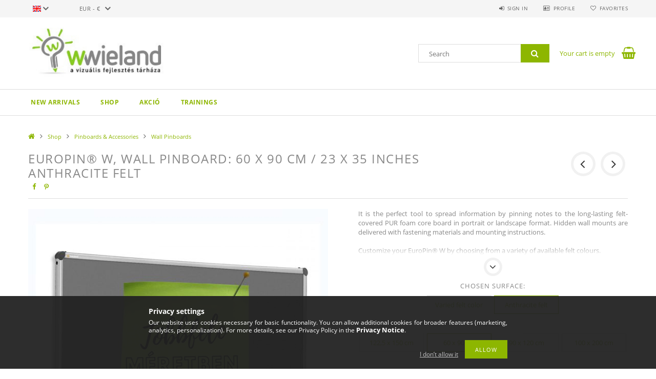

--- FILE ---
content_type: text/html; charset=UTF-8
request_url: https://wwieland.hu/en/spd/01121001/EuroPin-W-Wall-pinboard-60-x-90-cm-23-x-35-inches
body_size: 23126
content:
<!DOCTYPE html>
<html lang="en">
<head>
    <meta content="width=device-width, initial-scale=1.0" name="viewport">
    <link rel="preload" href="https://wwieland.hu/!common_design/own/fonts/opensans/OpenSans-Bold.woff2" as="font" type="font/woff2" crossorigin>
    <link rel="preload" href="https://wwieland.hu/!common_design/own/fonts/opensans/OpenSans-Regular.woff2" as="font" type="font/woff2" crossorigin>
    <link rel="preload" href="https://wwieland.hu/!common_design/own/fonts/opensans/opensans.400.700.min.css" as="style">
    <link rel="stylesheet" href="https://wwieland.hu/!common_design/own/fonts/opensans/opensans.400.700.min.css" media="print" onload="this.media='all'">
    <noscript>
        <link rel="stylesheet" href="https://wwieland.hu/!common_design/own/fonts/opensans/opensans.400.700.min.css">
    </noscript>
    <meta charset="utf-8">
<meta name="description" content="EuroPin® W, Wall pinboard: 60 x 90 cm / 23 x 35 inches anthracite felt, It is the perfect tool to spread information by pinning notes to the long-lasting felt-c">
<meta name="robots" content="index, follow">
<meta http-equiv="X-UA-Compatible" content="IE=Edge">
<meta property="og:site_name" content="wwieland" />
<meta property="og:title" content="EuroPin® W, Wall pinboard: 60 x 90 cm / 23 x 35 inches anthr">
<meta property="og:description" content="EuroPin® W, Wall pinboard: 60 x 90 cm / 23 x 35 inches anthracite felt, It is the perfect tool to spread information by pinning notes to the long-lasting felt-c">
<meta property="og:type" content="product">
<meta property="og:url" content="https://wwieland.hu/en/spd/01121001/EuroPin-W-Wall-pinboard-60-x-90-cm-23-x-35-inches">
<meta property="og:image" content="https://wwieland.hu/img/6624/01121001_altpic_1/01121001.jpg">
<meta name="facebook-domain-verification" content="edliizqxoptmoxupnk3lssfoju0ev9">
<meta name="google-site-verification" content="yH2GFTe5M1gisTiWfMrIjxzODXu8bHBsGku1YRX-3Ao">
<meta name="mobile-web-app-capable" content="yes">
<meta name="apple-mobile-web-app-capable" content="yes">
<meta name="MobileOptimized" content="320">
<meta name="HandheldFriendly" content="true">

<title>EuroPin® W, Wall pinboard: 60 x 90 cm / 23 x 35 inches anthr</title>


<script>
var service_type="shop";
var shop_url_main="https://wwieland.hu";
var actual_lang="en";
var money_len="2";
var money_thousend=" ";
var money_dec=".";
var shop_id=6624;
var unas_design_url="https:"+"/"+"/"+"wwieland.hu"+"/"+"!common_design"+"/"+"base"+"/"+"001503"+"/";
var unas_design_code='001503';
var unas_base_design_code='1500';
var unas_design_ver=3;
var unas_design_subver=4;
var unas_shop_url='https://wwieland.hu/en';
var responsive="yes";
var config_plus=new Array();
config_plus['product_tooltip']=1;
config_plus['cart_redirect']=1;
config_plus['money_type']='€';
config_plus['money_type_display']='€';
var lang_text=new Array();

var UNAS = UNAS || {};
UNAS.shop={"base_url":'https://wwieland.hu',"domain":'wwieland.hu',"username":'wieland.unas.hu',"id":6624,"lang":'en',"currency_type":'€',"currency_code":'EUR',"currency_rate":'0.00238',"currency_length":2,"base_currency_length":0,"canonical_url":'https://wwieland.hu/en/spd/01121001/EuroPin-W-Wall-pinboard-60-x-90-cm-23-x-35-inches'};
UNAS.design={"code":'001503',"page":'artdet'};
UNAS.api_auth="f2049765729905e1eed9e0338a71a7e7";
UNAS.customer={"email":'',"id":0,"group_id":0,"without_registration":0};
UNAS.shop["category_id"]="750299";
UNAS.shop["sku"]="01121001";
UNAS.shop["product_id"]="70274465";
UNAS.shop["only_private_customer_can_purchase"] = false;
 

UNAS.text = {
    "button_overlay_close": `Close`,
    "popup_window": `Popup window`,
    "list": `list`,
    "updating_in_progress": `Update in progress`,
    "updated": `Updated`,
    "is_opened": `open`,
    "is_closed": `Closed`,
    "deleted": `Deleted`,
    "consent_granted": `consent granted`,
    "consent_rejected": `consent denied`,
    "field_is_incorrect": `Invalid field`,
    "error_title": `Error!`,
    "product_variants": `product variants`,
    "product_added_to_cart": `The product has been added to your cart`,
    "product_added_to_cart_with_qty_problem": `Only [qty_added_to_cart] [qty_unit] of the product was added to the cart`,
    "product_removed_from_cart": `Item removed from cart`,
    "reg_title_name": `Name`,
    "reg_title_company_name": `Company name`,
    "number_of_items_in_cart": `Number of items in cart`,
    "cart_is_empty": `Your cart is empty`,
    "cart_updated": `Cart updated`
};


UNAS.text["delete_from_compare"]= `Remove from comparison`;
UNAS.text["comparison"]= `Compare`;

UNAS.text["delete_from_favourites"]= `Remove from favorites`;
UNAS.text["add_to_favourites"]= `Add to Favorites`;






window.lazySizesConfig=window.lazySizesConfig || {};
window.lazySizesConfig.loadMode=1;
window.lazySizesConfig.loadHidden=false;

window.dataLayer = window.dataLayer || [];
function gtag(){dataLayer.push(arguments)};
gtag('js', new Date());
</script>

<script src="https://wwieland.hu/!common_packages/jquery/jquery-3.2.1.js?mod_time=1690980618"></script>
<script src="https://wwieland.hu/!common_packages/jquery/plugins/migrate/migrate.js?mod_time=1690980618"></script>
<script src="https://wwieland.hu/!common_packages/jquery/plugins/tippy/popper-2.4.4.min.js?mod_time=1690980618"></script>
<script src="https://wwieland.hu/!common_packages/jquery/plugins/tippy/tippy-bundle.umd.min.js?mod_time=1690980618"></script>
<script src="https://wwieland.hu/!common_packages/jquery/plugins/autocomplete/autocomplete.js?mod_time=1751452520"></script>
<script src="https://wwieland.hu/!common_packages/jquery/plugins/cookie/cookie.js?mod_time=1690980618"></script>
<script src="https://wwieland.hu/!common_packages/jquery/plugins/tools/tools-1.2.7.js?mod_time=1690980618"></script>
<script src="https://wwieland.hu/!common_packages/jquery/plugins/slider-pro/jquery.sliderPro-unas.min.js?mod_time=1690980618"></script>
<script src="https://wwieland.hu/!common_packages/jquery/plugins/lazysizes/lazysizes.min.js?mod_time=1690980618"></script>
<script src="https://wwieland.hu/!common_packages/jquery/own/shop_common/exploded/common.js?mod_time=1764831094"></script>
<script src="https://wwieland.hu/!common_packages/jquery/own/shop_common/exploded/common_overlay.js?mod_time=1754986322"></script>
<script src="https://wwieland.hu/!common_packages/jquery/own/shop_common/exploded/common_shop_popup.js?mod_time=1754991412"></script>
<script src="https://wwieland.hu/!common_packages/jquery/own/shop_common/exploded/common_start_checkout.js?mod_time=1752056294"></script>
<script src="https://wwieland.hu/!common_packages/jquery/own/shop_common/exploded/design_1500.js?mod_time=1725525511"></script>
<script src="https://wwieland.hu/!common_packages/jquery/own/shop_common/exploded/function_change_address_on_order_methods.js?mod_time=1752056294"></script>
<script src="https://wwieland.hu/!common_packages/jquery/own/shop_common/exploded/function_check_password.js?mod_time=1751452520"></script>
<script src="https://wwieland.hu/!common_packages/jquery/own/shop_common/exploded/function_check_zip.js?mod_time=1767692286"></script>
<script src="https://wwieland.hu/!common_packages/jquery/own/shop_common/exploded/function_compare.js?mod_time=1751452520"></script>
<script src="https://wwieland.hu/!common_packages/jquery/own/shop_common/exploded/function_customer_addresses.js?mod_time=1725525511"></script>
<script src="https://wwieland.hu/!common_packages/jquery/own/shop_common/exploded/function_delivery_point_select.js?mod_time=1751452520"></script>
<script src="https://wwieland.hu/!common_packages/jquery/own/shop_common/exploded/function_favourites.js?mod_time=1725525511"></script>
<script src="https://wwieland.hu/!common_packages/jquery/own/shop_common/exploded/function_infinite_scroll.js?mod_time=1758625002"></script>
<script src="https://wwieland.hu/!common_packages/jquery/own/shop_common/exploded/function_language_and_currency_change.js?mod_time=1751452520"></script>
<script src="https://wwieland.hu/!common_packages/jquery/own/shop_common/exploded/function_param_filter.js?mod_time=1764233415"></script>
<script src="https://wwieland.hu/!common_packages/jquery/own/shop_common/exploded/function_postsale.js?mod_time=1751452520"></script>
<script src="https://wwieland.hu/!common_packages/jquery/own/shop_common/exploded/function_product_print.js?mod_time=1725525511"></script>
<script src="https://wwieland.hu/!common_packages/jquery/own/shop_common/exploded/function_product_subscription.js?mod_time=1751452520"></script>
<script src="https://wwieland.hu/!common_packages/jquery/own/shop_common/exploded/function_recommend.js?mod_time=1751452520"></script>
<script src="https://wwieland.hu/!common_packages/jquery/own/shop_common/exploded/function_saved_cards.js?mod_time=1751452520"></script>
<script src="https://wwieland.hu/!common_packages/jquery/own/shop_common/exploded/function_saved_filter_delete.js?mod_time=1751452520"></script>
<script src="https://wwieland.hu/!common_packages/jquery/own/shop_common/exploded/function_search_smart_placeholder.js?mod_time=1751452520"></script>
<script src="https://wwieland.hu/!common_packages/jquery/own/shop_common/exploded/function_vote.js?mod_time=1725525511"></script>
<script src="https://wwieland.hu/!common_packages/jquery/own/shop_common/exploded/page_cart.js?mod_time=1767791927"></script>
<script src="https://wwieland.hu/!common_packages/jquery/own/shop_common/exploded/page_customer_addresses.js?mod_time=1768291154"></script>
<script src="https://wwieland.hu/!common_packages/jquery/own/shop_common/exploded/page_order_checkout.js?mod_time=1725525511"></script>
<script src="https://wwieland.hu/!common_packages/jquery/own/shop_common/exploded/page_order_details.js?mod_time=1725525511"></script>
<script src="https://wwieland.hu/!common_packages/jquery/own/shop_common/exploded/page_order_methods.js?mod_time=1760086916"></script>
<script src="https://wwieland.hu/!common_packages/jquery/own/shop_common/exploded/page_order_return.js?mod_time=1725525511"></script>
<script src="https://wwieland.hu/!common_packages/jquery/own/shop_common/exploded/page_order_send.js?mod_time=1725525511"></script>
<script src="https://wwieland.hu/!common_packages/jquery/own/shop_common/exploded/page_order_subscriptions.js?mod_time=1751452520"></script>
<script src="https://wwieland.hu/!common_packages/jquery/own/shop_common/exploded/page_order_verification.js?mod_time=1752056294"></script>
<script src="https://wwieland.hu/!common_packages/jquery/own/shop_common/exploded/page_product_details.js?mod_time=1751452520"></script>
<script src="https://wwieland.hu/!common_packages/jquery/own/shop_common/exploded/page_product_list.js?mod_time=1725525511"></script>
<script src="https://wwieland.hu/!common_packages/jquery/own/shop_common/exploded/page_product_reviews.js?mod_time=1751452520"></script>
<script src="https://wwieland.hu/!common_packages/jquery/own/shop_common/exploded/page_reg.js?mod_time=1756187462"></script>
<script src="https://wwieland.hu/!common_packages/jquery/plugins/hoverintent/hoverintent.js?mod_time=1690980618"></script>
<script src="https://wwieland.hu/!common_packages/jquery/own/shop_tooltip/shop_tooltip.js?mod_time=1753441723"></script>
<script src="https://wwieland.hu/!common_packages/jquery/plugins/responsive_menu/responsive_menu-unas.js?mod_time=1690980618"></script>
<script src="https://wwieland.hu/!common_packages/jquery/plugins/slick/slick.js?mod_time=1690980618"></script>
<script src="https://wwieland.hu/!common_packages/jquery/plugins/perfectscrollbar/perfect-scrollbar.jquery.min.js?mod_time=1690980618"></script>
<script src="https://wwieland.hu/!common_packages/jquery/plugins/photoswipe/photoswipe.min.js?mod_time=1690980618"></script>
<script src="https://wwieland.hu/!common_packages/jquery/plugins/photoswipe/photoswipe-ui-default.min.js?mod_time=1690980618"></script>

<link href="https://wwieland.hu/!common_packages/jquery/plugins/autocomplete/autocomplete.css?mod_time=1690980618" rel="stylesheet" type="text/css">
<link href="https://wwieland.hu/!common_packages/jquery/plugins/slider-pro/css/slider-pro.min.css?mod_time=1690980618" rel="stylesheet" type="text/css">
<link href="https://wwieland.hu/!common_design/base/001500/css/common.css?mod_time=1763385136" rel="stylesheet" type="text/css">
<link href="https://wwieland.hu/!common_design/base/001500/css/page_artdet_1.css?mod_time=1724322379" rel="stylesheet" type="text/css">
<link href="https://wwieland.hu/!common_design/base/001503/css/custom.css?mod_time=1751873334" rel="stylesheet" type="text/css">
<link href="https://wwieland.hu/!common_design/custom/wieland.unas.hu/element/own.css?mod_time=1706366957" rel="stylesheet" type="text/css">

<link href="https://wwieland.hu/en/spd/01121001/EuroPin-W-Wall-pinboard-60-x-90-cm-23-x-35-inches" rel="canonical">
<link href="https://wwieland.hu/shop_ordered/6624/design_pic/favicon.ico" rel="shortcut icon">
<script>
        var google_consent=1;
    
        gtag('consent', 'default', {
           'ad_storage': 'denied',
           'ad_user_data': 'denied',
           'ad_personalization': 'denied',
           'analytics_storage': 'denied',
           'functionality_storage': 'denied',
           'personalization_storage': 'denied',
           'security_storage': 'granted'
        });

    
        gtag('consent', 'update', {
           'ad_storage': 'denied',
           'ad_user_data': 'denied',
           'ad_personalization': 'denied',
           'analytics_storage': 'denied',
           'functionality_storage': 'denied',
           'personalization_storage': 'denied',
           'security_storage': 'granted'
        });

        </script>
    <script async src="https://www.googletagmanager.com/gtag/js?id=G-2D232KJNG9"></script>    <script>
    gtag('config', 'G-2D232KJNG9');

        </script>
        <script>
    var google_analytics=1;

                gtag('event', 'view_item', {
              "currency": "EUR",
              "value": '188.52',
              "items": [
                  {
                      "item_id": "01121001",
                      "item_name": "EuroPin® W, Wall pinboard: 60 x 90 cm / 23 x 35 inches anthracite felt",
                      "item_category": "Shop/Pinboards & Accessories/Wall Pinboards",
                      "price": '188.52'
                  }
              ],
              'non_interaction': true
            });
               </script>
           <script>
        gtag('config', 'AW-892270992');
                </script>
            <script>
        var google_ads=1;

                gtag('event','remarketing', {
            'ecomm_pagetype': 'product',
            'ecomm_prodid': ["01121001"],
            'ecomm_totalvalue': 188.52        });
            </script>
        <!-- Google Tag Manager -->
    <script>(function(w,d,s,l,i){w[l]=w[l]||[];w[l].push({'gtm.start':
            new Date().getTime(),event:'gtm.js'});var f=d.getElementsByTagName(s)[0],
            j=d.createElement(s),dl=l!='dataLayer'?'&l='+l:'';j.async=true;j.src=
            'https://www.googletagmanager.com/gtm.js?id='+i+dl;f.parentNode.insertBefore(j,f);
        })(window,document,'script','dataLayer','GTM-K7T7TVD4');</script>
    <!-- End Google Tag Manager -->

    
    <script>
    var facebook_pixel=1;
    /* <![CDATA[ */
        !function(f,b,e,v,n,t,s){if(f.fbq)return;n=f.fbq=function(){n.callMethod?
            n.callMethod.apply(n,arguments):n.queue.push(arguments)};if(!f._fbq)f._fbq=n;
            n.push=n;n.loaded=!0;n.version='2.0';n.queue=[];t=b.createElement(e);t.async=!0;
            t.src=v;s=b.getElementsByTagName(e)[0];s.parentNode.insertBefore(t,s)}(window,
                document,'script','//connect.facebook.net/en_US/fbevents.js');

        fbq('init', '713737395425507');
                fbq('track', 'PageView', {}, {eventID:'PageView.aW2KL3ECiyWSAuk-liY3CwAAQ-c'});
        
        fbq('track', 'ViewContent', {
            content_name: 'EuroPin® W, Wall pinboard: 60 x 90 cm / 23 x 35 inches anthracite felt',
            content_category: 'Shop > Pinboards & Accessories > Wall Pinboards',
            content_ids: ['01121001'],
            contents: [{'id': '01121001', 'quantity': '1'}],
            content_type: 'product',
            value: 79209.90000000001,
            currency: 'EUR'
        }, {eventID:'ViewContent.aW2KL3ECiyWSAuk-liY3CwAAQ-c'});

        
        $(document).ready(function() {
            $(document).on("addToCart", function(event, product_array){
                facebook_event('AddToCart',{
					content_name: product_array.name,
					content_category: product_array.category,
					content_ids: [product_array.sku],
					contents: [{'id': product_array.sku, 'quantity': product_array.qty}],
					content_type: 'product',
					value: product_array.price,
					currency: 'EUR'
				}, {eventID:'AddToCart.' + product_array.event_id});
            });

            $(document).on("addToFavourites", function(event, product_array){
                facebook_event('AddToWishlist', {
                    content_ids: [product_array.sku],
                    content_type: 'product'
                }, {eventID:'AddToFavourites.' + product_array.event_id});
            });
        });

    /* ]]> */
    </script>


<script src="https://script.v3.miclub.hu/js/apis.js" ></script>


<script>

    MIV3ClientApiV1Unas({
        iId: '64d351f4cc3c83001cf0ce88'
    });

</script>

    
    
    



    
        <style>
        
            
                .header_logo_img-container img {
                    position: absolute;
                    left: 0;
                    right: 0;
                    bottom: 0;
                    top: 0;
                }
                .header_logo_1_img-wrapper {
                    padding-top: calc(100 / 312 * 100%);
                    position: relative;
                }
                .header_logo_img-wrap-1 {
                    max-width: 100%;
                    width: 312px;
                    margin: 0 auto;
                }
                
                    @media (max-width: 1023.8px) {
                        .header_logo_1_img-wrapper {
                            padding-top: calc(100 / 312 * 100%);
                        }
                        .header_logo_img-wrap-1 {
                            width: 312px;
                        }
                    }
                
                
                    @media (max-width: 767.8px){
                        .header_logo_1_img-wrapper {
                            padding-top: calc(100 / 312 * 100%);
                        }
                        .header_logo_img-wrap-1 {
                            width: 312px;
                        }
                    }
                
                
                    @media (max-width: 479.8px){
                        .header_logo_1_img-wrapper {
                            padding-top: calc(100 / 312 * 100%);
                        }
                        .header_logo_img-wrap-1 {
                            width: 312px;
                        }
                    }
                
            
        
    </style>
    

    


</head>

<body class='design_ver3 design_subver1 design_subver2 design_subver3 design_subver4' id="ud_shop_artdet">
    <!-- Google Tag Manager (noscript) -->
    <noscript><iframe src="https://www.googletagmanager.com/ns.html?id=GTM-K7T7TVD4"
                      height="0" width="0" style="display:none;visibility:hidden"></iframe></noscript>
    <!-- End Google Tag Manager (noscript) -->
        <div id="fb-root"></div>
    <script>
        window.fbAsyncInit = function() {
            FB.init({
                xfbml            : true,
                version          : 'v22.0'
            });
        };
    </script>
    <script async defer crossorigin="anonymous" src="https://connect.facebook.net/en_US/sdk.js"></script>
    <div id="image_to_cart" style="display:none; position:absolute; z-index:100000;"></div>
<div class="overlay_common overlay_warning" id="overlay_cart_add"></div>
<script>$(document).ready(function(){ overlay_init("cart_add",{"onBeforeLoad":false}); });</script>
<div id="overlay_login_outer"></div>	
	<script>
	$(document).ready(function(){
	    var login_redir_init="";

		$("#overlay_login_outer").overlay({
			onBeforeLoad: function() {
                var login_redir_temp=login_redir_init;
                if (login_redir_act!="") {
                    login_redir_temp=login_redir_act;
                    login_redir_act="";
                }

									$.ajax({
						type: "GET",
						async: true,
						url: "https://wwieland.hu/shop_ajax/ajax_popup_login.php",
						data: {
							shop_id:"6624",
							lang_master:"en",
                            login_redir:login_redir_temp,
							explicit:"ok",
							get_ajax:"1"
						},
						success: function(data){
							$("#overlay_login_outer").html(data);
							if (unas_design_ver >= 5) $("#overlay_login_outer").modal('show');
							$('#overlay_login1 input[name=shop_pass_login]').keypress(function(e) {
								var code = e.keyCode ? e.keyCode : e.which;
								if(code.toString() == 13) {		
									document.form_login_overlay.submit();		
								}	
							});	
						}
					});
								},
			top: 50,
			mask: {
	color: "#000000",
	loadSpeed: 200,
	maskId: "exposeMaskOverlay",
	opacity: 0.7
},
			closeOnClick: (config_plus['overlay_close_on_click_forced'] === 1),
			onClose: function(event, overlayIndex) {
				$("#login_redir").val("");
			},
			load: false
		});
		
			});
	function overlay_login() {
		$(document).ready(function(){
			$("#overlay_login_outer").overlay().load();
		});
	}
	function overlay_login_remind() {
        if (unas_design_ver >= 5) {
            $("#overlay_remind").overlay().load();
        } else {
            $(document).ready(function () {
                $("#overlay_login_outer").overlay().close();
                setTimeout('$("#overlay_remind").overlay().load();', 250);
            });
        }
	}

    var login_redir_act="";
    function overlay_login_redir(redir) {
        login_redir_act=redir;
        $("#overlay_login_outer").overlay().load();
    }
	</script>  
	<div class="overlay_common overlay_info" id="overlay_remind"></div>
<script>$(document).ready(function(){ overlay_init("remind",[]); });</script>

	<script>
    	function overlay_login_error_remind() {
		$(document).ready(function(){
			load_login=0;
			$("#overlay_error").overlay().close();
			setTimeout('$("#overlay_remind").overlay().load();', 250);	
		});
	}
	</script>  
	<div class="overlay_common overlay_info" id="overlay_newsletter"></div>
<script>$(document).ready(function(){ overlay_init("newsletter",[]); });</script>

<script>
function overlay_newsletter() {
    $(document).ready(function(){
        $("#overlay_newsletter").overlay().load();
    });
}
</script>
<div class="overlay_common overlay_error" id="overlay_script"></div>
<script>$(document).ready(function(){ overlay_init("script",[]); });</script>
    <script>
    $(document).ready(function() {
        $.ajax({
            type: "GET",
            url: "https://wwieland.hu/shop_ajax/ajax_stat.php",
            data: {master_shop_id:"6624",get_ajax:"1"}
        });
    });
    </script>
    
<div id="responsive_cat_menu"><div id="responsive_cat_menu_content"><script>var responsive_menu='$(\'#responsive_cat_menu ul\').responsive_menu({ajax_type: "GET",ajax_param_str: "cat_key|aktcat",ajax_url: "https://wwieland.hu/shop_ajax/ajax_box_cat.php",ajax_data: "master_shop_id=6624&lang_master=en&get_ajax=1&type=responsive_call&box_var_name=shop_cat&box_var_already=no&box_var_responsive=yes&box_var_section=content&box_var_highlight=yes&box_var_type=normal&box_var_multilevel_id=responsive_cat_menu",menu_id: "responsive_cat_menu"});'; </script><div class="responsive_menu"><div class="responsive_menu_nav"><div class="responsive_menu_navtop"><div class="responsive_menu_back "></div><div class="responsive_menu_title ">&nbsp;</div><div class="responsive_menu_close "></div></div><div class="responsive_menu_navbottom"></div></div><div class="responsive_menu_content"><ul style="display:none;"><li><a href="https://wwieland.hu/en/shop_artspec.php?artspec=2" class="text_small">New arrivals</a></li><li class="active_menu"><div class="next_level_arrow"></div><span class="ajax_param">961042|750299</span><a href="https://wwieland.hu/en/sct/961042/Shop" class="text_small has_child resp_clickable" onclick="return false;">Shop</a></li><li><span class="ajax_param">933185|750299</span><a href="https://wwieland.hu/en/spl/933185/AKCIO" class="text_small resp_clickable" onclick="return false;">AKCIÓ</a></li><li class="responsive_menu_item_page"><span class="ajax_param">9999999824679|0</span><a href="http://www.facilitator.hu/" class="text_small responsive_menu_page resp_clickable" onclick="return false;" target="_top">Trainings</a></li></ul></div></div></div></div>

<div id="container">
	

    <div id="header">
    	<div id="header_top">
        	<div id="header_top_wrap" class="row">
                <div id="money_lang" class="col-sm-4">                  
                    <div id="lang">
<div id='box_lang_content' class='box_content'>
    
    <div class='box_lang_type_flag current_flag'>
    	<img src="https://wwieland.hu/!common_design/own/image/icon/flag/svg/en.svg" alt="English" title="English"  width="16"  height="12"   style="width: 16px;"  />
    </div>
    <div class='box_lang_type_flag flag_list'>
        <a id="box_lang_hu" data-lang="hu" href="#" data-uri="/spd/01121001/EuroPin-W-Wall-pinboard-60-x-90-cm-23-x-35-inches" onclick="location.href='https://wwieland.hu'+$(this).data('uri')" class="text_small" title="Magyar" rel="nofollow"><img src="https://wwieland.hu/!common_design/own/image/icon/flag/svg/hu.svg" alt="Magyar" title="Magyar"  width="16"  height="12"   style="width: 16px;" class="box_lang_flag" /></a><a id="box_lang_en" data-lang="en" href="#" data-uri="/en/spd/01121001/EuroPin-W-Wall-pinboard-60-x-90-cm-23-x-35-inches" onclick="location.href='https://wwieland.hu'+$(this).data('uri')" class="text_small box_lang_a_select" title="English" rel="nofollow"><img src="https://wwieland.hu/!common_design/own/image/icon/flag/svg/en.svg" alt="English" title="English"  width="16"  height="12"   style="width: 16px;" class="box_lang_flag_select" /></a>
    </div>
    <script>
		$('.current_flag').click( function(e) {
				$(this).toggleClass('grey');
				$('.flag_list').slideToggle(400);
				e.stopPropagation();
		});
		$('html').click(function() {
			if($('.flag_list').is(':visible')) {
				$('.flag_list').slideUp(400);
			}
			if($('.current_flag').hasClass('grey')) {
				$('.current_flag').removeClass('grey');
			}
		});
	</script>
    
</div>

</div>
                    <div id="money"><div id='box_money_content' class='box_content'>
    <form name="form_moneychange" action="https://wwieland.hu/en/shop_moneychange.php" method="post">
        <input name="file_back" type="hidden" value="/en/spd/01121001/EuroPin-W-Wall-pinboard-60-x-90-cm-23-x-35-inches">
        <span class="text_select"><select name="session_money_select" id="session_money_select" onchange="document.form_moneychange.submit();" class="text_normal"><option value="-1" >Ft (HUF)</option><option value="0" selected="selected">EUR - €</option></select></span>
    </form>
</div></div>
                    <div class="clear_fix"></div>
                </div>
                <div class="col-sm-2"></div>
                <div id="header_menu" class="col-sm-6">
                	<ul class="list-inline">
	                    <li class="list-inline-item login">
    
        
            
                <script>
                    function overlay_login() {
                        $(document).ready(function(){
                            $("#overlay_login_outer").overlay().load();
                        });
                    }
                </script>
                <a href="javascript:overlay_login();" class="menu_login">Sign in</a>
            

            
        

        

        

        

    
</li>
        	            <li class="list-inline-item profil"><a href="https://wwieland.hu/en/shop_order_track.php">Profile</a></li>
                        <li class="list-inline-item fav"><a href="https://wwieland.hu/en/shop_order_track.php?tab=favourites">Favorites</a></li>
                        <li class="list-inline-item saved_filters"></li>
                        <li class="list-inline-item compare"></li>
                    </ul>
                </div>
                <div class="clear_fix"></div>
        	</div>
        </div>
        
    	<div id="header_content">
        	<div id="header_content_wrap">
                <div id="logo">



    

    
        <div id="header_logo_img" class="js-element header_logo_img-container" data-element-name="header_logo">
            
                
                    <div class="header_logo_img-wrap header_logo_img-wrap-1">
                        <div class="header_logo_1_img-wrapper">
                            <a href="https://wwieland.hu/">
                            <picture>
                                
                                <source media="(max-width: 479.8px)" srcset="https://wwieland.hu/!common_design/custom/wieland.unas.hu/element/layout_hu_header_logo-300x100_1_default.png?time=1549355104">
                                <source media="(max-width: 767.8px)" srcset="https://wwieland.hu/!common_design/custom/wieland.unas.hu/element/layout_hu_header_logo-300x100_1_default.png?time=1549355104">
                                <source media="(max-width: 1023.8px)" srcset="https://wwieland.hu/!common_design/custom/wieland.unas.hu/element/layout_hu_header_logo-300x100_1_default.png?time=1549355104">
                                <img fetchpriority="high" width="312" height="100"
                                     src="https://wwieland.hu/!common_design/custom/wieland.unas.hu/element/layout_hu_header_logo-300x100_1_default.png?time=1549355104" alt="wwieland"
                                     
                                >
                            </picture>
                            </a>
                        </div>
                    </div>
                
                
            
        </div>
    

</div>
                <div id="header_banner">







    <script>
        $(document ).ready(function($) {
            var slider = $('#header_banner_slider-pro').sliderPro({
                init: function( event ) {
                    $('.header_banner-wrapper').addClass('init');

                    setTimeout(function() {
                        $('.sp-nav-btn').removeClass('invisible');
                    }, 1500);
                },
                width: 360,
                height: 100,
                autoHeight: true,
                responsive: true,
                
                arrows: false,
                
                buttons: false,
                loop: false,
                touchSwipe: false,
                
                waitForLayers: true,
                keyboardOnlyOnFocus: true,
                autoScaleLayers: true,
                centerImage: true,
                
                
                autoplay: false
                
                
                
            });
            
        });
    </script>
    <div class="js-element header_banner-wrapper" data-element-name="header_banner">
        <div id="header_banner_slider-pro" class="slider-pro">
            <div class="sp-slides">
                
                <div class="sp-slide">
                    

                    

                    
                </div>
                
            </div>
        </div>
    </div>

</div>
                <div id="header_content_right">
	                <div id="search"><div id="box_search_content" class="box_content browser-is-chrome">
    <form name="form_include_search" id="form_include_search" action="https://wwieland.hu/en/shop_search.php" method="get">
        <div class="box_search_field">
            <input data-stay-visible-breakpoint="1000" name="search" id="box_search_input" type="text" pattern=".{3,100}"
                   maxlength="100" class="text_small ac_input js-search-input" title="Please enter a longer search term."
                   placeholder="Search" autocomplete="off"
                   required
            >
        </div>
        <button class="box_search_button fa fa-search" type="submit" title="Search"></button>
    </form>
</div>
<script>
/* CHECK SEARCH INPUT CONTENT  */
function checkForInput(element) {
    let thisEl = $(element);
    let tmpval = thisEl.val();
    thisEl.toggleClass('not-empty', tmpval.length >= 1);
    thisEl.toggleClass('search-enable', tmpval.length >= 3);
}
/* CHECK SEARCH INPUT CONTENT  */
$('#box_search_input').on('blur change keyup', function() {
    checkForInput(this);
});
</script>
<script>
    $(document).ready(function(){
        $(document).on('smartSearchInputLoseFocus', function(){
            if ($('.js-search-smart-autocomplete').length>0) {
                setTimeout(function () {
                    let height = $(window).height() - ($('.js-search-smart-autocomplete').offset().top - $(window).scrollTop()) - 20;
                    $('.search-smart-autocomplete').css('max-height', height + 'px');
                }, 300);
            }
        });
    });
</script></div>
                    <div id="cart"><div id='box_cart_content' class='box_content'>




<div id="box_cart_content_full">
    <div class='box_cart_item'>
        <a href="https://wwieland.hu/en/shop_cart.php">
    
                
    
                
                    <span class='box_cart_empty'>Your cart is empty</span>
                    
                
    
        </a>
    </div>
    
    	
    
</div>


<div class="box_cart_itemlist">
    
    <div class="box_cart_itemlist_list">
        
    </div>
    
    
    <div class="box_cart_sum_row">
        
            <div class='box_cart_price_label'>Total:</div>
        
        
            <div class='box_cart_price'><span class='text_color_fault'>0 €</span></div>
        
        <div class='clear_fix'></div>
	</div>

    
    <div class='box_cart_button'><input name="Button" type="button" value="Order" onclick="location.href='https://wwieland.hu/en/shop_cart.php'"></div>
    
    
</div>



</div>


    <script>
        $("#box_cart_content_full").click(function() {
            document.location.href="https://wwieland.hu/en/shop_cart.php";
        });
		$(document).ready (function() {
			$('#cart').hoverIntent({
                over: function () {
                    $(this).find('.box_cart_itemlist').stop(true).slideDown(400, function () {
                        $('.box_cart_itemlist_list').perfectScrollbar();
                    });
                },
                out: function () {
                    $(this).find('.box_cart_itemlist').slideUp(400);
                },
                interval: 100,
                sensitivity: 6,
                timeout: 1000
            });
		});
    </script>
</div>
                </div>
                <div class="clear_fix"></div>
        	</div>
        </div>	
        
        <div id="header_bottom">
        	<div id="header_bottom_wrap">
            	<ul id="mainmenu">
                	
<li class="catmenu_spec" data-id="new">
    <a href="https://wwieland.hu/en/shop_artspec.php?artspec=2">New arrivals</a>

    
</li>

<li data-id="961042">
    <a href="https://wwieland.hu/en/sct/961042/Shop">Shop</a>

    
	<div class="catmenu_lvl2_outer">
        <ul class="catmenu_lvl2 ">
        	
	
	<li data-id="695154">
    	<a href="https://wwieland.hu/en/sct/695154/FlipCharts-Accessories">FlipCharts & Accessories</a>
		


<ul class="catmenu_lvl3"> 
	
	<li data-id="213798">
    	<a href="https://wwieland.hu/en/spl/213798/Asztali-flipchart-tablak">Asztali flipchart táblák</a>
	</li>
	
	<li data-id="274714">
    	<a href="https://wwieland.hu/en/spl/274714/Wall-Flipchart-Boards">Wall Flipchart Boards</a>
	</li>
	
	<li data-id="993191">
    	<a href="https://wwieland.hu/en/spl/993191/Flipchart-accessories">Flipchart accessories</a>
	</li>
	
	<li data-id="391024">
    	<a href="https://wwieland.hu/en/spl/391024/Mobile-flipchart-boards">Mobile flipchart boards</a>
	</li>
	
	<li data-id="152227">
    	<a href="https://wwieland.hu/en/spl/152227/Portable-flipchart-boards">Portable flipchart boards</a>
	</li>
	
    

</ul>

	</li>
	
	<li data-id="463589">
    	<a href="https://wwieland.hu/en/sct/463589/Pinboards-Accessories">Pinboards & Accessories</a>
		


<ul class="catmenu_lvl3"> 
	
	<li data-id="750299">
    	<a href="https://wwieland.hu/en/spl/750299/Wall-Pinboards">Wall Pinboards</a>
	</li>
	
	<li data-id="868537">
    	<a href="https://wwieland.hu/en/spl/868537/Graphic-PinWand-boards-Accessories">Graphic PinWand boards & Accessories</a>
	</li>
	
	<li data-id="805229">
    	<a href="https://wwieland.hu/en/spl/805229/Non-foldable-PinWand">Non foldable PinWand</a>
	</li>
	
	<li data-id="998781">
    	<a href="https://wwieland.hu/en/spl/998781/Foldable-PinWand">Foldable PinWand</a>
	</li>
	
	<li data-id="671383">
    	<a href="https://wwieland.hu/en/spl/671383/PinWand-accessories">PinWand accessories</a>
	</li>
	
    

</ul>

	</li>
	
	<li data-id="429986">
    	<a href="https://wwieland.hu/en/spl/429986/Whiteboards-Stand-boards-Accessories">Whiteboards, Stand boards & Accessories</a>
		
	</li>
	
	<li data-id="821118">
    	<a href="https://wwieland.hu/en/spl/821118/R-ECO-kornyezetbarat-termekek">R-ECO környezetbarát termékek</a>
		
	</li>
	
	<li data-id="635451">
    	<a href="https://wwieland.hu/en/spl/635451/Workshop-furniture">Workshop furniture</a>
		
	</li>
	
	<li data-id="108462">
    	<a href="https://wwieland.hu/en/sct/108462/Workshop-Cases-Sets">Workshop Cases & Sets</a>
		


<ul class="catmenu_lvl3"> 
	
	<li data-id="459615">
    	<a href="https://wwieland.hu/en/spl/459615/Accessories">Accessories</a>
	</li>
	
	<li data-id="594027">
    	<a href="https://wwieland.hu/en/spl/594027/Workshop-Cases">Workshop Cases</a>
	</li>
	
	<li data-id="184823">
    	<a href="https://wwieland.hu/en/spl/184823/Workshop-Bags-and-Boxes">Workshop Bags and Boxes</a>
	</li>
	
    

</ul>

	</li>
	
	<li data-id="887886">
    	<a href="https://wwieland.hu/en/sct/887886/Markers-more">Markers & more</a>
		


<ul class="catmenu_lvl3"> 
	
	<li data-id="536525">
    	<a href="https://wwieland.hu/en/spl/536525/Neuland-BigOne-Art-ecsethegyu">Neuland BigOne® Art ecsethegyű </a>
	</li>
	
	<li data-id="922976">
    	<a href="https://wwieland.hu/en/spl/922976/Neuland-BigOne-wedge-nib">Neuland BigOne®, wedge nib</a>
	</li>
	
	<li data-id="789461">
    	<a href="https://wwieland.hu/en/spl/789461/Neuland-NoOne-wedge-nib">Neuland NoOne® wedge nib</a>
	</li>
	
	<li data-id="887607">
    	<a href="https://wwieland.hu/en/spl/887607/Neuland-No-One-Art-brush-nib">Neuland No.One® Art, brush nib</a>
	</li>
	
	<li data-id="414014">
    	<a href="https://wwieland.hu/en/spl/414014/Neuland-TwinOne-chisel-and-brush-nib">Neuland TwinOne®, chisel- and brush nib</a>
	</li>
	
    
    <li class="catmenu_more"><a href="https://wwieland.hu/en/sct/887886/Markers-more">More</a></li>
    

</ul>

	</li>
	
	<li data-id="228133">
    	<a href="https://wwieland.hu/en/sct/228133/Cards-and-other-tools">Cards and other tools</a>
		


<ul class="catmenu_lvl3"> 
	
	<li data-id="924957">
    	<a href="https://wwieland.hu/en/spl/924957/Papers">Papers</a>
	</li>
	
	<li data-id="908690">
    	<a href="https://wwieland.hu/en/spl/908690/Pin-It-Cards">Pin-It Cards</a>
	</li>
	
	<li data-id="264150">
    	<a href="https://wwieland.hu/en/spl/264150/Stick-It-Cards">Stick-It Cards</a>
	</li>
	
	<li data-id="606762">
    	<a href="https://wwieland.hu/en/spl/606762/Elektrosztatikus-kartyak">Elektrosztatikus kártyák</a>
	</li>
	
	<li data-id="287601">
    	<a href="https://wwieland.hu/en/spl/287601/Accessories-Stickers">Accessories - Stickers</a>
	</li>
	
    
    <li class="catmenu_more"><a href="https://wwieland.hu/en/sct/228133/Cards-and-other-tools">More</a></li>
    

</ul>

	</li>
	
	<li data-id="568293">
    	<a href="https://wwieland.hu/en/sct/568293/Learning-tools">Learning tools</a>
		


<ul class="catmenu_lvl3"> 
	
	<li data-id="981053">
    	<a href="https://wwieland.hu/en/spl/981053/Coaching-kartya">Coaching kártya</a>
	</li>
	
	<li data-id="935945">
    	<a href="https://wwieland.hu/en/spl/935945/OPERA">OPERA</a>
	</li>
	
	<li data-id="300434">
    	<a href="https://wwieland.hu/en/spl/300434/Learning-maps">Learning maps</a>
	</li>
	
	<li data-id="139343">
    	<a href="https://wwieland.hu/en/spl/139343/Vizualization">Vizualization</a>
	</li>
	
	<li data-id="196078">
    	<a href="https://wwieland.hu/en/spl/196078/World-Cafe">World Café</a>
	</li>
	
    
    <li class="catmenu_more"><a href="https://wwieland.hu/en/sct/568293/Learning-tools">More</a></li>
    

</ul>

	</li>
	
	<li data-id="522401">
    	<a href="https://wwieland.hu/en/spl/522401/Rent-equipment">Rent equipment</a>
		
	</li>
	
	<li data-id="409013">
    	<a href="https://wwieland.hu/en/spl/409013/Ajandekkartya">Ajándékkártya</a>
		
	</li>
	

        </ul>
        
	</div>
    
</li>

<li data-id="933185">
    <a href="https://wwieland.hu/en/spl/933185/AKCIO">AKCIÓ</a>

    
</li>

                	<li class="menu_item_plus menu_item_1" id="menu_item_id_824679"><a href="http://www.facilitator.hu/" target="_blank">Trainings</a></li>
                </ul>
                <div class="clear_fix"></div>
                <div id="mobile_mainmenu">
                	<div class="mobile_mainmenu_icon" id="mobile_cat_icon"></div>
                    <div class="mobile_mainmenu_icon" id="mobile_filter_icon"></div>
                    <div class="mobile_mainmenu_icon" id="mobile_search_icon"></div>
                    <div class="mobile_mainmenu_icon" id="mobile_cart_icon"><div id="box_cart_content2">





<div class="box_cart_itemlist">
    
    
    <div class="box_cart_sum_row">
        
        
            <div class='box_cart_price'><span class='text_color_fault'>0 €</span></div>
        
        <div class='clear_fix'></div>
	</div>

    
    
</div>


	<div class='box_cart_item'>
        <a href='https://wwieland.hu/en/shop_cart.php'>
                

                
                    
                    
                        
                        0
                    
                
        </a>
    </div>
    
    	
    





    <script>
        $("#mobile_cart_icon").click(function() {
            document.location.href="https://wwieland.hu/en/shop_cart.php";
        });
		$(document).ready (function() {
			$('#cart').hoverIntent({
                over: function () {
                    $(this).find('.box_cart_itemlist').stop(true).slideDown(400, function () {
                        $('.box_cart_itemlist_list').perfectScrollbar();
                    });
                },
                out: function () {
                    $(this).find('.box_cart_itemlist').slideUp(400);
                },
                interval: 100,
                sensitivity: 6,
                timeout: 1000
            });
		});
    </script>
</div></div>
                </div>
        	</div>
        </div>
        
    </div>

    <div id="content">
        <div id="content_wrap_nobox" class="col-sm-12">    
            <div id="body">
                <div id='breadcrumb'><a href="https://wwieland.hu/en/sct/0/" class="text_small breadcrumb_item breadcrumb_main">Main Category</a><span class='breadcrumb_sep'> &gt;</span><a href="https://wwieland.hu/en/sct/961042/Shop" class="text_small breadcrumb_item">Shop</a><span class='breadcrumb_sep'> &gt;</span><a href="https://wwieland.hu/en/sct/463589/Pinboards-Accessories" class="text_small breadcrumb_item">Pinboards & Accessories</a><span class='breadcrumb_sep'> &gt;</span><a href="https://wwieland.hu/en/spl/750299/Wall-Pinboards" class="text_small breadcrumb_item">Wall Pinboards</a></div>
                <div id="body_title"></div>	
                <div class="clear_fix"></div>                   
                <div id="body_container"><div id='page_content_outer'>























<script>
            var $activeProductImg = '.page_artdet_1_pic .slider-for .slick-slide img';
        var $productImgContainer = '.page_artdet_1_pic .slider-for';
        var $slickContainerThumbs = '.page_artdet_1_pic .slider-nav';
        var $clickElementToInitPs = '.slick-slide';
    
        var initPhotoSwipeFromDOM = function() {
			
            var $pswp = $('.pswp')[0];
            var $psDatas = $('.photoSwipeDatas');
            var image = [];

            $psDatas.each( function() {
                var $pics     = $(this),
                        getItems = function() {
                            var items = [];
                            $pics.find('a').each(function() {
                                var $href   = $(this).attr('href'),
                                        $size   = $(this).data('size').split('x'),
                                        $width  = $size[0],
                                        $height = $size[1];

                                var item = {
                                    src : $href,
                                    w   : $width,
                                    h   : $height
                                }

                                items.push(item);
                            });
                            return items;
                        }

                var items = getItems();

                $($productImgContainer).on('click', $clickElementToInitPs, function(event) {
                    event.preventDefault();

                    var $index = $(this).index();
                    var options = {
                        index: $index,
                        history: false,
                        bgOpacity: 0.5,
                        shareEl: false,
                        showHideOpacity: false,
                        getThumbBoundsFn: function(index) {
                            var thumbnail = document.querySelectorAll($activeProductImg)[index];
                            var activeBigPicRatio = items[index].w / items[index].h;
                            var pageYScroll = window.pageYOffset || document.documentElement.scrollTop;
                            var rect = thumbnail.getBoundingClientRect();
                            var offsetY = (rect.height - (rect.height / activeBigPicRatio)) / 2;
                            return {x:rect.left, y:rect.top + pageYScroll + offsetY, w:rect.width};
                        },
                        getDoubleTapZoom: function(isMouseClick, item) {
                            if(isMouseClick) {
                                return 1;
                            } else {
                                return item.initialZoomLevel < 0.7 ? 1 : 1.5;
                            }
                        }
                    }

                    var photoSwipe = new PhotoSwipe($pswp, PhotoSwipeUI_Default, items, options);
                    photoSwipe.init();

                                        var psIndex = photoSwipe.getCurrentIndex();

                    photoSwipe.listen('initialZoomIn', function() {
                        $($productImgContainer).slick("slickSetOption", "asNavFor", "", false);
                    });


                    photoSwipe.listen('initialZoomOut', function() {
                        $($productImgContainer).slick("slickSetOption", "asNavFor", $slickContainerThumbs, false);
                    });

                    photoSwipe.listen('afterChange', function() {
                        psIndex = photoSwipe.getCurrentIndex();

                        $(".slick-slide.slick-current", $slickContainerThumbs).removeClass('slick-current');
                        $(".slick-slide[data-slick-index="+psIndex+"]", $slickContainerThumbs).addClass('slick-current');

                        $($productImgContainer).slick("slickGoTo", psIndex);
                    });
                                    });


            });
        };
</script>

<div id='page_artdet_content' class='page_content'>

    <script>
<!--
var lang_text_warning=`Attention!`
var lang_text_required_fields_missing=`Please fill in all required fields!`
function formsubmit_artdet() {
   cart_add("01121001","",null,1)
}
$(document).ready(function(){
	select_base_price("01121001",1);
	
	
});
// -->
</script>


        <div class='page_artdet_content_inner'>

        <div id="page_artdet_1_head">
            <div class='page_artdet_1_name'>
            <h1>  EuroPin® W, Wall pinboard: 60 x 90 cm / 23 x 35 inches anthracite felt
</h1>
                                                    <div id="page_artdet_social_icon">
                                                <div class='page_artdet_social_icon_div' id='page_artdet_social_icon_facebook' onclick='window.open("https://www.facebook.com/sharer.php?u=https%3A%2F%2Fwwieland.hu%2Fen%2Fspd%2F01121001%2FEuroPin-W-Wall-pinboard-60-x-90-cm-23-x-35-inches")' title='Facebook'></div><div class='page_artdet_social_icon_div' id='page_artdet_social_icon_pinterest' onclick='window.open("http://www.pinterest.com/pin/create/button/?url=https%3A%2F%2Fwwieland.hu%2Fen%2Fspd%2F01121001%2FEuroPin-W-Wall-pinboard-60-x-90-cm-23-x-35-inches&media=https%3A%2F%2Fwwieland.hu%2Fimg%2F6624%2F01121001_altpic_1%2F01121001.jpg&description=EuroPin%C2%AE+W%2C+Wall+pinboard%3A+60+x+90+cm+%2F+23+x+35+inches+anthracite+felt")' title='Pinterest'></div><div style='width:5px; height:20px;' class='page_artdet_social_icon_div page_artdet_social_icon_space'><!-- --></div>
                        
                                                <div class="fb-like" data-href="https://wwieland.hu/en/spd/01121001/EuroPin-W-Wall-pinboard-60-x-90-cm-23-x-35-inches" data-width="95" data-layout="button_count" data-action="like" data-size="small" data-share="false" data-lazy="true"></div><style type="text/css">.fb-like.fb_iframe_widget > span { height: 21px !important; }</style>
                                                <div class="clear_fix"></div>
                    </div>
                                <div class='clear_fix'></div>
            </div>
            <div id="page_artdet_properties">
                
                
                
                                <div class='page_artdet_neighbor_prev'>
                    <a class="text_normal page_artdet_prev_icon" title="Previous product" href="javascript:product_det_prevnext('https://wwieland.hu/en/spd/01121001/EuroPin-W-Wall-pinboard-60-x-90-cm-23-x-35-inches','?cat=750299&sku=01121001&action=prev_js')" rel="nofollow"></a>
                </div>
                <div class='page_artdet_neighbor_next'>
                    <a class="text_normal page_artdet_next_icon" title="Next product" href="javascript:product_det_prevnext('https://wwieland.hu/en/spd/01121001/EuroPin-W-Wall-pinboard-60-x-90-cm-23-x-35-inches','?cat=750299&sku=01121001&action=next_js')" rel="nofollow"></a>
                </div>
                                <div class='clear_fix'></div>
            </div>
            <div class='clear_fix'></div>
        </div>

        <form name="form_temp_artdet">

    	<div class='page_artdet_1_left'>
            <div class='page_artdet_1_pic'>
                                    <div class="slider-for">
                        <div>
                            <picture>
                                                                <source width="382" height="382"
                                        srcset="https://wwieland.hu/img/6624/01121001/382x382,r/01121001.jpg?time=1707399375 1x,https://wwieland.hu/img/6624/01121001/764x764,r/01121001.jpg?time=1707399375 2x"
                                        media="(max-width: 412px)"
                                >
                                                                <img width="585" height="585"
                                     fetchpriority="high" id="main_image" alt="EuroPin® W, Wall pinboard: 60 x 90 cm / 23 x 35 inches anthracite felt" title="EuroPin® W, Wall pinboard: 60 x 90 cm / 23 x 35 inches anthracite felt" src="https://wwieland.hu/img/6624/01121001/585x585,r/01121001.jpg?time=1707399375"
                                                                          srcset="https://wwieland.hu/img/6624/01121001/819x819,r/01121001.jpg?time=1707399375 1.4x"
                                                                          style="width:585px;"
                                >
                            </picture>
                        </div>
                                                <div>
                            <picture>
                                                                <source data-srcset="https://wwieland.hu/img/6624/01121001_altpic_1/382x382,r/01121001.jpg?time=1707399375 1x,https://wwieland.hu/img/6624/01121001_altpic_1/764x764,r/01121001.jpg?time=1707399375 2x"
                                        media="(max-width: 412px)"
                                        width="382" height="382"
                                >
                                                                <img
                                                                              class="lazyload" data-src="https://wwieland.hu/img/6624/01121001_altpic_1/585x585,r/01121001.jpg?time=1707399375"
                                                                                                                   width="585" height="585"
                                     alt="EuroPin® W, Wall pinboard: 60 x 90 cm / 23 x 35 inches anthracite felt" title="EuroPin® W, Wall pinboard: 60 x 90 cm / 23 x 35 inches anthracite felt"
                                     style="width:585px;"
                                >
                            </picture>
                        </div>
                                            </div>
                    <div class="slider-nav">
                        <div>
                            <img                                      class="lazyload" data-src="https://wwieland.hu/img/6624/01121001/156x156,r/01121001.jpg?time=1707399375"
                                                                          data-srcset="https://wwieland.hu/img/6624/01121001/312x312,r/01121001.jpg?time=1707399375 2x"
                                                                      

                                 alt="EuroPin® W, Wall pinboard: 60 x 90 cm / 23 x 35 inches anthracite felt" title="EuroPin® W, Wall pinboard: 60 x 90 cm / 23 x 35 inches anthracite felt" width="156" height="156"
                                 style="width:156px;"
                            >
                        </div>
                                                <div>
                            <img
                                                                      class="lazyload"
                                     data-src="https://wwieland.hu/img/6624/01121001_altpic_1/156x156,r/01121001.jpg?time=1707399375"
                                                                          data-srcset="https://wwieland.hu/img/6624/01121001_altpic_1/312x312,r/01121001.jpg?time=1707399375 2x"
                                                                      
                                 alt="EuroPin® W, Wall pinboard: 60 x 90 cm / 23 x 35 inches anthracite felt" title="EuroPin® W, Wall pinboard: 60 x 90 cm / 23 x 35 inches anthracite felt" width="156" height="156"
                                 style="width:156px;"
                            >
                        </div>
                                            </div>
                    <script>
                        $(document).ready(function() {
                            $($productImgContainer).on("init", function (event, slick) {
                                initPhotoSwipeFromDOM();
                            });

                            $('.slider-for').slick({
                                slidesToShow: 1,
                                slidesToScroll: 1,
                                asNavFor: $slickContainerThumbs,
                                swipe: false,
                                infinite: false,
                                draggable: false,
                                arrows: false,
                                fade: true,
                            });
                            $('.slider-nav').slick({
                                slidesToShow:	3,
                                slidesToScroll: 1,
                                infinite: false,
                                waitForAnimate: false,
                                useTransform: true,
                                asNavFor: $productImgContainer,
                                centerPadding: '0px',
                                dots: false,
                                focusOnSelect: true,
                                touchThreshold: 100
                            });
                            $('.slider-nav .slick-slide').on('click', function (event) {
                                $('.slider-for').slick('slickGoTo', $(this).data('slickIndex'));
                            });
                        });
                    </script>
                            </div>

                            
                <div class="photoSwipeDatas">
                    <a aria-hidden="true" tabindex="-1" href="https://wwieland.hu/img/6624/01121001/01121001.jpg?time=1707399375]" data-size="1000x1000"></a>
                                                                                                    <a aria-hidden="true" tabindex="-1" href="https://wwieland.hu/img/6624/01121001_altpic_1/01121001.jpg?time=1707399375" data-size="465x465"></a>
                                                                                        </div>
                    </div>
        <div class='page_artdet_1_right'>

                                                                    <div id="page_artdet_rovleir" class="with-max-height">
                        <div id="shortdesc_content">It is the perfect tool to spread information by pinning notes to the long-lasting felt-covered PUR foam core board in portrait or landscape format. Hidden wall mounts are delivered with fastening materials and mounting instructions.<br /><br />Customize your EuroPin® W by choosing from a variety of available felt colours.<br /><br />Aluminium frame, powder-coated in RAL 9007 grey aluminium<br /><br />Dimensions: 60 x 90 cm / 23 x 35 inches<div id="page_rovleir_cover"></div></div>
                        <div id="shortdesc_button"></div>
                    </div>
                    <script>
                    $(document).ready(function(){
                        var short_height = $('#shortdesc_content').height();
                        if (short_height > 90) {
                            $('#page_rovleir_cover').show();
                            $('#shortdesc_content').css('max-height','90px');
                            $('#shortdesc_button').show();
                        }
                        $('#shortdesc_button').click( function() {
                            if ($(this).hasClass('shortdesc_button_active')) {
                                $('#shortdesc_content').css({'max-height':'90px'});
                                $(this).removeClass('shortdesc_button_active');
                                $('#page_rovleir_cover').show();
                            }
                            else {
                                $('#page_artdet_rovleir').css('max-height','none');
                                $('#shortdesc_content').css('max-height',short_height+'px');
                                $(this).addClass('shortdesc_button_active');
                                $('#page_rovleir_cover').hide();
                            }
                        });
                    });
                    </script>
                    
                                                
            
                        <div id="page_artdet_1_product_type">
                                                        <div id="page_artdet_product_type_11438" class="page_artdet_product_type_item">
                                                <div class="page_artdet_product_type_title">Chosen surface:</div>
                                                <div class="page_artdet_product_type_value clearfix">
                                                                                                <div                                          onclick='product_type_mod("11438","Fekete filc");'
                                                                                  data-sku='01127003'
                                         class='page_artdet_product_type_element page_artdet_product_type_element_text bg_color_light2 border_2'
                                                                             >
                                                                                <a onclick="return false;" href='https://wwieland.hu/en/spd/01127003/EuroPin-W-fali-pinwand-tabla-1225-x-150-cm-fekete' class='text_normal' aria-label="Varied felt color">
                                                                                    <span class='text_color_normal'>
                                                Varied felt color
                                            </span>
                                                                                                                            </a>
                                                                            </div>
                                                                                                                                <div                                          onclick='product_type_mod("11438","Antracit filc");'
                                                                                  data-sku='01127001'
                                         class='page_artdet_product_type_element page_artdet_product_type_element_text page_artdet_product_type_element_aktiv bg_color_dark2 border_1 page_artdet_product_type_element_parent'
                                                                             >
                                                                                <a onclick="return false;" href='https://wwieland.hu/en/spd/01127001/EuroPin-W-fali-pinwand-tabla-1225-x-150-cm-antraci' class='text_normal' aria-label="Anthracite felt">
                                                                                    <span class='text_color_white'>
                                                Anthracite felt
                                            </span>
                                                                                                                            </a>
                                                                            </div>
                                                                                        <input class='product_type_select' type='hidden' id='param_type_11438' data-param_id='11438' value='Antracit filc'>
                        </div>
                    </div>
                                                                            <div id="page_artdet_product_type_11682" class="page_artdet_product_type_item">
                                                <div class="page_artdet_product_type_title">Size:</div>
                                                <div class="page_artdet_product_type_value clearfix">
                                                                                                <div                                          onclick='product_type_mod("11682","122,5 x 150 cm");'
                                                                                  data-sku='01127001'
                                         class='page_artdet_product_type_element page_artdet_product_type_element_text bg_color_light2 border_2'
                                                                             >
                                                                                <a onclick="return false;" href='https://wwieland.hu/en/spd/01127001/EuroPin-W-fali-pinwand-tabla-1225-x-150-cm-antraci' class='text_normal' aria-label="122,5 x 150 cm">
                                                                                    <span class='text_color_normal'>
                                                122,5 x 150 cm
                                            </span>
                                                                                                                            </a>
                                                                            </div>
                                                                                                                                <div                                          onclick='product_type_mod("11682","60 x 90 cm");'
                                                                                  data-sku='01121001'
                                         class='page_artdet_product_type_element page_artdet_product_type_element_text page_artdet_product_type_element_aktiv bg_color_dark2 border_1 page_artdet_product_type_element_parent'
                                                                             >
                                                                                <a onclick="return false;" href='https://wwieland.hu/en/spd/01121001/EuroPin-W-fali-pinwand-tabla-60-x-90-cm-antracit-f' class='text_normal' aria-label="60 x 90 cm">
                                                                                    <span class='text_color_white'>
                                                60 x 90 cm
                                            </span>
                                                                                                                            </a>
                                                                            </div>
                                                                                                                                <div                                          onclick='product_type_mod("11682","90 x 120 cm");'
                                                                                  data-sku='01123001'
                                         class='page_artdet_product_type_element page_artdet_product_type_element_text bg_color_light2 border_2'
                                                                             >
                                                                                <a onclick="return false;" href='https://wwieland.hu/en/spd/01123001/EuroPin-W-fali-pinwand-tabla-90-x-120-cm-antracit' class='text_normal' aria-label="90 x 120 cm">
                                                                                    <span class='text_color_normal'>
                                                90 x 120 cm
                                            </span>
                                                                                                                            </a>
                                                                            </div>
                                                                                                                                <div                                          onclick='product_type_mod("11682","100 x 200 cm");'
                                                                                  data-sku='01126001'
                                         class='page_artdet_product_type_element page_artdet_product_type_element_text bg_color_light2 border_2'
                                                                             >
                                                                                <a onclick="return false;" href='https://wwieland.hu/en/spd/01126001/EuroPin-W-fali-pinwand-tabla-100-x-200-cm-antracit' class='text_normal' aria-label="100 x 200 cm">
                                                                                    <span class='text_color_normal'>
                                                100 x 200 cm
                                            </span>
                                                                                                                            </a>
                                                                            </div>
                                                                                        <input class='product_type_select' type='hidden' id='param_type_11682' data-param_id='11682' value='60 x 90 cm'>
                        </div>
                    </div>
                                                </div>
            
            
                        <input type="hidden" name="egyeb_nev1" id="temp_egyeb_nev1" value="" /><input type="hidden" name="egyeb_list1" id="temp_egyeb_list1" value="" /><input type="hidden" name="egyeb_nev2" id="temp_egyeb_nev2" value="" /><input type="hidden" name="egyeb_list2" id="temp_egyeb_list2" value="" /><input type="hidden" name="egyeb_nev3" id="temp_egyeb_nev3" value="" /><input type="hidden" name="egyeb_list3" id="temp_egyeb_list3" value="" />
            <div class='clear_fix'></div>

            
                        <div id="page_artdet_price" class="with-rrp">
                                    <div class="page_artdet_price_net page_artdet_price_bigger">
                                                clear: <span id='price_net_netto_01121001' class='price_net_netto_01121001'>148.44</span> €; gross:<span id='price_net_brutto_01121001' class='price_net_brutto_01121001'>188.52</span> €                    </div>
                
                
                
                
                                <div id="page_artdet_virtpont">Points earned after purchase: 2.83 €</div>
                
                
                            </div>
            
                        <div id="page_artdet_cart_func" class="clearfix">
                                    <div id="page_artdet_cart_input" class="page_qty_input_outer">
                        <span class="text_input">
                            <input name="db" id="db_01121001" type="text" class="text_normal page_qty_input" maxlength="7"
                                   value="1" data-step="1"
                                   data-min="1" data-max="999999"
                                   aria-label="Quantity"
                            >
                        </span>
                                                <div class="page_artdet_qtybuttons">
                            <div class="plus"><button type='button' class='qtyplus qtyplus_common' aria-label="plus"></button></div>
                            <div class="minus"><button type='button' class='qtyminus qtyminus_common' aria-label="minus"></button></div>
                        </div>
                    </div>
                    <div id="page_artdet_cart_button"><a href="javascript:cart_add('01121001','',null,1);"  class="text_small">Add to Cart</a> </div>
                
                            </div>
            
            
            
                            <div id="page_artdet_func" class="clearfix">
                                        <div class="page_artdet_func_button artdet_addfav">
                        <span class="artdet_tooltip">Add to Favorites</span>
                        <div class='page_artdet_func_outer page_artdet_func_favourites_outer_01121001' id='page_artdet_func_favourites_outer'>
                            <a href='javascript:add_to_favourites("","01121001","page_artdet_func_favourites","page_artdet_func_favourites_outer","70274465");' title='Add to Favorites'
                               class='page_artdet_func_icon page_artdet_func_favourites_01121001' id='page_artdet_func_favourites'
                               aria-label="Add to Favorites"
                            >
                            </a>
                        </div>
                    </div>
                    
                    
                                        <div class="page_artdet_func_button">
                        <span class="artdet_tooltip">Print</span>
                        <div class='page_artdet_func_outer' id='page_artdet_func_print_outer'>
                            <a href='javascript:popup_print_dialog(2,0,"01121001");' title='Print'
                               class='page_artdet_func_icon' id='page_artdet_func_print' aria-label='Print'>
                            </a>
                        </div>
                    </div>
                    
                                        <div class="page_artdet_func_button">
                        <span class="artdet_tooltip page_artdet_func_compare_text_01121001"
                              data-text-add="Compare" data-text-delete="Remove from comparison"
                        >
                            Compare                        </span>
                        <div class='page_artdet_func_outer' id='page_artdet_func_compare_outer'>
                            <a href='javascript:popup_compare_dialog("01121001");' title='Compare'
                               class='page_artdet_func_compare_01121001 page_artdet_func_icon'
                               id='page_artdet_func_compare'
                                                              aria-label="Compare"
                                                           >
                            </a>
                        </div>
                    </div>
                    
                                    </div>
                <script>
					$('.page_artdet_func_outer a').attr('title','');
				</script>
            
            
        </div>

        <div class='clear_fix'></div>

        <div class='page_artdet_1_gift'>
                    </div>

        <div class='page_artdet_1_artpack'>
            		</div>

        <div class='page_artdet_1_cross'>
                            <div id='page_artdet_attach_cross'></div><script>
$(document).ready(function(){
	$("#page_artdet_attach_cross").load("https://wwieland.hu/shop_marketing.php?cikk=01121001&type=page&only=cross&change_lang=en&marketing_type=artdet");
});
</script>

                    </div>

        
        </form>


        <div class='page_artdet_1_tabbed_area'>
        	<div class="page_artdet_1_tabs clearfix" id='page_artdet_tabs'>
                                <div id="tab_description" data-type="description" class="page_artdet_tab">Details</div>
                
                
                
                
                                <div id="tab_similar" data-type="similar" class="page_artdet_tab">Similar products</div>
                
                
                                <div id="tab_data" data-type="data" class="page_artdet_tab">Data</div>
                
                                <div id="tab_forum" data-type="forum" class="page_artdet_tab">Reviews</div>
                
                            </div>

                        <div id="tab2_description" data-type="description" class="page_artdet_tab2">Details</div>
            <div id="tab_description_content" class="page_artdet_tab_content">A falra szerelhető EuroPin színt visz a táblák egyhangúságába is.<br />Akár az előszobában, irodában, vagy kávézóban fontos információkat lehet bemutatni gyorsan és egyszerűen,<br />szúrható jegyzetekkel a filc felületű, kemény hab belsejű táblán. <br />A rejtett fali szerelvényeket, rögzítő anyagokat és a szerelési útmutatót a táblával együtt szállítjuk.<br />Egyedi pinboard-ot is legyártunk kérésre. Kérjük, vegye figyelembe a megrendelés során a táblafelület kívánt színét.<br /></div>
            
            
            
            
                            <div id="tab2_similar" data-type="similar" class="page_artdet_tab2">Similar products</div>
                <div id="tab_similar_content" class="page_artdet_tab_content">
                    <div class="similar_loader_wrapper">
                        <div class="similar_loader"></div>
                    </div>
                </div>
            
            
                            <div id="tab2_data" data-type="data" class="page_artdet_tab2">Data</div>
                <div id="tab_data_content" class="page_artdet_tab_content">
                                                                    <div class="page_artdet_dataline">
                            <div class="page_artdet_param_title" id="page_artdet_product_param_title_11438">
                                Chosen surface
                                                            </div>
                            <div class="page_artdet_param_value" id="page_artdet_product_param_value_11438">Anthracite felt</div>
                        </div>
                                                <div class="page_artdet_dataline">
                            <div class="page_artdet_param_title" id="page_artdet_product_param_title_11682">
                                Size
                                                            </div>
                            <div class="page_artdet_param_value" id="page_artdet_product_param_value_11682">60 x 90 cm</div>
                        </div>
                                            
                    
                    
                    
                    
                                        <div id="page_artdet_cikk" class="page_artdet_dataline">
                        <div class="page_artdet_data_title">Item number</div>
                        <div class="page_artdet_data_value">01121001</div>
                    </div>
                    
                    
                    
                                        <div id="page_artdet_weight" class="page_artdet_dataline">
                        <div class="page_artdet_data_title">Weight</div>
                        <div class="page_artdet_data_value">1.66 kg/piece</div>
                    </div>
                    
                    
                    
                                    </div>
            
            
                        <div id="tab2_forum" data-type="forum" class="page_artdet_tab2">Reviews</div>
            <div id="tab_forum_content" class="page_artdet_tab_content with-verified-opinions">
                
                                <div class='page_artforum_element_no'>No themes available</div>
                <div class='page_artforum_more'><a href="https://wwieland.hu/en/shop_artforum.php?cikk=01121001">More reviews and write a review</a></div>
                
                
                            </div>
            
            
            <script>
                function click_on_first_visible_tab() {
                    $(".page_artdet_tab").each(function () {
                        let page_artdet_tab = $(this);

                        if (page_artdet_tab.is(":visible")) {
                            page_artdet_tab.trigger("click");
                            return false;
                        }
                    });
                }

                var related_products_url = 'https://wwieland.hu/shop_ajax/ajax_related_products.php?get_ajax=1&cikk=01121001&change_lang=en&type=additional&artdet_version=1';
                var similar_products_url = 'https://wwieland.hu/shop_ajax/ajax_related_products.php?get_ajax=1&cikk=01121001&type=similar&change_lang=en&artdet_version=1';
                var artpack_products_url = '';
                var package_offers_products_url = '';

				$('.page_artdet_tab').first().addClass('page_artdet_tab_active');
                $('.page_artdet_tab2').first().addClass('page_artdet_tab2_active');

                $('#tab_' + $('.page_artdet_tab_active').attr('data-type') + "_content").show();

                                $("#tab_related_content").load(related_products_url, function (response) {
                    if (response !== "no") {
                        return;
                    }

                    $("#tab_related").hide();
                    $("#tab_related_content").hide();

                    if ($("#tab_related").hasClass('page_artdet_tab_active')) {
                        $("#tab_related").removeClass('page_artdet_tab_active');
                    }

                    if ($("#tab2_related").hasClass('page_artdet_tab_active')) {
                        $("#tab2_related").removeClass('page_artdet_tab_active');
                    }

                    $("#tab2_related").hide();

                    click_on_first_visible_tab();
                });

                                                    $("#tab_similar_content").load(similar_products_url, function (response) {
                    if (response !== "no") {
                        return;
                    }

                    $("#tab_similar").hide();
                    $("#tab_similar_content").hide();

                    if ($("#tab_similar").hasClass('page_artdet_tab_active')) {
                        $("#tab_similar").removeClass('page_artdet_tab_active');
                    }

                    if ($("#tab2_similar").hasClass('page_artdet_tab_active')) {
                        $("#tab2_similar").removeClass('page_artdet_tab_active');
                    }

                    $("#tab2_similar").hide();

                    click_on_first_visible_tab();
                });

                                                    $("#tab_artpack_content").load(artpack_products_url, function (response) {
                    if (response !== "no") {
                        return;
                    }

                    $("#tab_artpack").hide();
                    $("#tab_artpack_content").hide();

                    if ($("#tab_artpack").hasClass('page_artdet_tab_active')) {
                        $("#tab_artpack").removeClass('page_artdet_tab_active');
                    }

                    if ($("#tab2_artpack").hasClass('page_artdet_tab_active')) {
                        $("#tab2_artpack").removeClass('page_artdet_tab_active');
                    }

                    $("#tab2_artpack").hide();

                    click_on_first_visible_tab();
                });

                                                    $("#tab_package_offers_content").load(package_offers_products_url, function (response) {
                    if (response !== "no") {
                        return;
                    }

                    $("#tab_package_offers").hide();
                    $("#tab_package_offers_content").hide();

                    if ($("#tab_package_offers").hasClass('page_artdet_tab_active')) {
                        $("#tab_package_offers").removeClass('page_artdet_tab_active');
                    }

                    if ($("#tab2_package_offers").hasClass('page_artdet_tab_active')) {
                        $("#tab2_package_offers").removeClass('page_artdet_tab_active');
                    }

                    $("#tab2_package_offers").hide();

                    click_on_first_visible_tab();
                });

                                        function openVariantsOverlay(productNode) {
                        let productCard = $(productNode);
                        let variantOverlay = productCard.find(".js-variant-overlay");

                        variantOverlay.show();
                        productCard.addClass("is-active-variant-overlay");
                        productCard.removeClass("has-unselected-variant");
                    }

                    function closeVariantsOverlay(closeBtn) {
                        let productCard = $(closeBtn).closest(".js-package-offer-item");
                        let variantOverlay = productCard.find(".js-variant-overlay");

                        variantOverlay.hide();
                        productCard.removeClass("is-active-variant-overlay");
                        productCard.addClass("has-unselected-variant");
                    }
                                    
				/*Asztali kinézet tabok*/
				$('.page_artdet_tab').click(function() {
				    var _this=$(this);
				    var data_type = $(_this).attr('data-type');

					$('.page_artdet_tab').removeClass('page_artdet_tab_active');
                    $('.page_artdet_tab2').removeClass('page_artdet_tab2_active');

					$(_this).addClass('page_artdet_tab_active');
                    $('#tab2_'+data_type).addClass('page_artdet_tab2_active');

					$('.page_artdet_tab_content').hide();
					$('#tab_'+data_type+"_content").show();
				});

				/*Tablet, mobil kinézet tabok blokkosítva*/
				$('.page_artdet_tab2').click(function() {
                    var _this=$(this);
                    var data_type = $(_this).attr('data-type');

                    $('.page_artdet_tab').removeClass('page_artdet_tab_active');
                    $('.page_artdet_tab2').not('#tab2_'+data_type).removeClass('page_artdet_tab2_active');

					$(_this).toggleClass('page_artdet_tab2_active');
                    $('#tab_'+data_type).toggleClass('page_artdet_tab_active');

					$('.page_artdet_tab_content').not('#tab_'+data_type+"_content").slideUp();
					$('#tab_'+data_type+"_content").slideToggle(400);
					$("html, body").animate({ scrollTop: $(_this).parent().offset().top - 60 }, 400);
				});

                                $('.page_artdet_tab').first().trigger("click");
                			</script>
        </div>

            </div>
    <script>
        $(document).ready(function(){
            if (typeof initTippy == 'function'){
                initTippy();
            }
        });
    </script>
    
    
    
    <!-- Root element of PhotoSwipe. Must have class pswp. -->
    <div class="pswp" tabindex="-1" role="dialog" aria-hidden="true">
        <!-- Background of PhotoSwipe.
             It's a separate element as animating opacity is faster than rgba(). -->
        <div class="pswp__bg"></div>
        <!-- Slides wrapper with overflow:hidden. -->
        <div class="pswp__scroll-wrap">
            <!-- Container that holds slides.
                PhotoSwipe keeps only 3 of them in the DOM to save memory.
                Don't modify these 3 pswp__item elements, data is added later on. -->
            <div class="pswp__container">
                <div class="pswp__item"></div>
                <div class="pswp__item"></div>
                <div class="pswp__item"></div>
            </div>
            <!-- Default (PhotoSwipeUI_Default) interface on top of sliding area. Can be changed. -->
            <div class="pswp__ui pswp__ui--hidden">

                <div class="pswp__top-bar">
                    <!--  Controls are self-explanatory. Order can be changed. -->

                    <div class="pswp__counter"></div>
                    <button class="pswp__button pswp__button--close"></button>
                    <button class="pswp__button pswp__button--fs"></button>
                    <button class="pswp__button pswp__button--zoom"></button>
                    <div class="pswp__preloader">
                        <div class="pswp__preloader__icn">
                            <div class="pswp__preloader__cut">
                                <div class="pswp__preloader__donut"></div>
                            </div>
                        </div>
                    </div>
                </div>

                <div class="pswp__share-modal pswp__share-modal--hidden pswp__single-tap">
                    <div class="pswp__share-tooltip"></div>
                </div>
                <button class="pswp__button pswp__button--arrow--left"></button>
                <button class="pswp__button pswp__button--arrow--right"></button>

                <div class="pswp__caption">
                    <div class="pswp__caption__center"></div>
                </div>
            </div>
        </div>
    </div>

    </div><!--page_artdet_content--></div></div>
                <div id="body_bottom"><!-- --></div>	
            </div>
            <div class="clear_fix"></div>
        	<div id="content_bottom"><!-- --></div>
        </div>
	</div>
    
    <div id="newsletter">
    	<div id="newsletter_wrap" class="col-sm-12">
        	<div class="newsletter_title"></div>
            <div class="newsletter_text">



    

    
        <div id="newsletter_text_img" class="js-element newsletter_text_img-container" data-element-name="newsletter_text">
            
                
                
                    <div class="newsletter_text_html-wrap">
                        A hírlevélre való feliratkozás megerősítése után 500 Ft –ot írunk jóvá, amelyet akár az első vásárlás során felhasználhatsz.
                    </div>
                
            
        </div>
    

</div>
	        
            <div class="clear_fix"></div>
        </div>
    </div>

    
    <div id="footer">
    	<div id="footer_inner">
        	<div class="footer_menu">



    

    
        <div id="footer_menu_1_img" class="js-element footer_menu_1_img-container" data-element-name="footer_menu_1">
            
                
                
                    <div class="footer_menu_1_html-wrap">
                        <script src="//platform.linkedin.com/in.js"></script>
<script type="IN/FollowCompany" data-id="2681648" data-counter="none"></script>

<!-- ChatHelp Beillesztési Kód Kezdete --> 
<script language="JavaScript" ></script> 
<!-- ChatHelp Beillesztési Kód Vége -->
                    </div>
                
            
        </div>
    

</div>
            <div class="footer_menu">



    

    
        <div id="footer_menu_2_img" class="js-element footer_menu_2_img-container" data-element-name="footer_menu_2">
            
                
                
                    <div class="footer_menu_2_html-wrap">
                        <p><strong>Customer profile</strong></p>
<ul>
<li><a href="javascript:overlay_login();">Enter</a></li>
<li><a href="https://wwieland.hu/en/shop_reg.php">Sign Up</a></li>
<li><a href="https://wwieland.hu/en/shop_order_track.php">My Profile</a></li>
<li><a href="https://wwieland.hu/en/shop_cart.php">Cart</a></li>
<li><a href="https://wwieland.hu/en/shop_order_track.php?tab=favourites">My Favorites</a></li>
</ul>
                    </div>
                
            
        </div>
    

</div>
            <div class="footer_menu">



    

    
        <div id="footer_menu_3_img" class="js-element footer_menu_3_img-container" data-element-name="footer_menu_3">
            
                
                
                    <div class="footer_menu_3_html-wrap">
                        <p><strong>Information</strong></p>
<ul>
<li><a href="https://wwieland.hu/en/shop_help.php?tab=terms">Terms and Conditions</a></li>
<li><a href="https://wwieland.hu/en/shop_help.php?tab=privacy_policy">Privacy Policy</a></li>
<li><a href="https://wwieland.hu/en/shop_contact.php?tab=payment">Payment</a></li>
<li><a href="https://wwieland.hu/en/shop_contact.php?tab=shipping">Shipping</a></li>
<li><a href="https://wwieland.hu/en/shop_contact.php">Contact details</a></li>
</ul>
                    </div>
                
            
        </div>
    

</div>
            <div class="footer_menu footer_contact">



    

    
        <div id="footer_contact_img" class="js-element footer_contact_img-container" data-element-name="footer_contact">
            
                
                
                    <div class="footer_contact_html-wrap">
                        <p><span>Wieland és Wieland Kft.</span></p>
<ul>
<li><span id="footer_address" class="footer_icon"><strong>address </strong></span>Pozsonyi utca 12/2., Budaörs, 2040</li>
<li><span id="footer_phone" class="footer_icon"><strong>phone </strong></span>+36-23/951410</li>
<li><span id="footer_email" class="footer_icon"><strong>email </strong></span>info<span class='em_replace'></span>wwieland.hu<script>
	$(document).ready(function(){
		$(".em_replace").html("@");
	});
</script>
</li>
<li>Bemutatóterem címe: 2040 Budaörs, Liget u. 3/2.</li>
<li><span>Nyitvatartás: hétköznap 8 és 12 óra között</span></li>
</ul>
                    </div>
                
            
        </div>
    

</div>
            <div class="clear_fix"></div>
        </div>	
    </div>
    
    <div id="provider">
    	<div id="provider_inner"><script>	$(document).ready(function () {			$("#provider_link_click").click(function(e) {			window.open("https://unas.hu/?utm_source=6624&utm_medium=ref&utm_campaign=shop_provider");		});	});</script><a id='provider_link_click' href='#' class='text_normal has-img' title='WebShop System'><img src='https://wwieland.hu/!common_design/own/image/logo_unas_dark.svg' width='60' height='15' style='width: 60px;' alt='WebShop System' title='WebShop System' loading='lazy'></a></div>
    </div>
    
    <div id="partners">
    	


    


        
    
    <a href="https://wwieland.hu/en/shop_contact.php?tab=payment"  class="checkout__link">
    

        
        <img class="checkout__img lazyload" title="paypal" alt="paypal"
             width="164" height="40"
             src="https://wwieland.hu/en/main_pic/space.gif" data-src="https://wwieland.hu/!common_design/own/image/logo/checkout/logo_checkout_paypal_box.png" data-srcset="https://wwieland.hu/!common_design/own/image/logo/checkout/logo_checkout_paypal_box-2x.png 2x"
             style="width:164px;max-height:40px;"
       >
        

        
    
    </a>
    

    

        
        <img class="checkout__img lazyload" title="cellum_masterpass" alt="cellum_masterpass"
             width="" height=""
             src="https://wwieland.hu/en/main_pic/space.gif" data-src="https://wwieland.hu/!common_design/own/image/logo/checkout/logo_checkout__box.png" data-srcset="https://wwieland.hu/!common_design/own/image/logo/checkout/logo_checkout__box-2x.png 2x"
             style="width:px;max-height:px;"
       >
        

        
    

    
    <a href="https://simplepartner.hu/PaymentService/Fizetesi_tajekoztato_EN.pdf" target="_blank" class="checkout__link">
    

        
        <img class="checkout__img lazyload" title="simplepay_hu_v2" alt="simplepay_hu_v2"
             width="582" height="40"
             src="https://wwieland.hu/en/main_pic/space.gif" data-src="https://wwieland.hu/!common_design/own/image/logo/checkout/logo_checkout_simplepay_hu_v2_box.png" data-srcset="https://wwieland.hu/!common_design/own/image/logo/checkout/logo_checkout_simplepay_hu_v2_box-2x.png 2x"
             style="width:582px;max-height:40px;"
       >
        

        
    
    </a>
    

    </div>
    
    
</div>
<a href="#" class="back_to_top" aria-label="Back to top"></a>

<script>
// cat menu opener
function responsive_cat_menu() {
	if($('#responsive_cat_menu').data('responsive_menu')!='opened') {
		$('#responsive_cat_menu').data('responsive_menu', 'opened');
		$('#responsive_cat_menu').stop().animate({ left: '+=325' }, 400, 'swing' );
		$('body').css("overflow","hidden");
	}
	else {
		$('#responsive_cat_menu').data('responsive_menu', 'closed');
		$('#responsive_cat_menu').stop().animate({ left: '-=325' }, 400, 'swing' );
		$('body').css("overflow","");
	}
}

$(document).ready(function() {
	// money
	if($("#money").html()=="") {
		$("#money").hide();
	}
	
	//lang
	if($("#lang").html()=="") {
		$("#lang").hide();
	}	
	
	//mainmenu
	var mainmenu_item_position;
	$('#mainmenu > li').hoverIntent({
		over: function () {
			mainmenu_item_position = $(this).position();
			$this = $(this);
			
			if ($this.hasClass("menu_item_haschild")) {
				$this.children('ul').css("top", ($(this).height() + mainmenu_item_position.top) + "px");
				$this.children('ul').stop(true).slideDown(300);
			} 
			if ($this.hasClass('menu_item_plus')) {
				$this.children('ul').css('top','50px');
				$this.children('ul').stop(true).slideDown(300);
			}
			else {
				$this.children('div').css("top", ($(this).height() + mainmenu_item_position.top) + "px");
				$this.children('div').stop(true).slideDown(300);
			}
		},
		out: function () {
			if ($this.hasClass("menu_item_haschild")) {
				$this.children('ul').slideUp(300);
			} else {
				$this.children('div').slideUp(300);
			}
		},
		interval:100,
		sensitivity:6,
		timeout: 0
	});
	
	// cat menu opener
	$('#mobile_cat_icon').click( function () {
		responsive_cat_menu();
	});
	$(document).click(function(e) {
		if( e.target.id !== 'responsive_cat_menu' && !$('#responsive_cat_menu').has(e.target).length ) {
			if($('#responsive_cat_menu').css('left') == '0px') {
				$('#responsive_cat_menu').data('responsive_menu', 'closed');
				$('#responsive_cat_menu').stop().animate({ left: '-=325' }, 400, 'swing' );
				$('body').css("overflow","");
			}
		}
	});
	if($("#responsive_cat_menu").data("responsive_menu")!="done") {
		$(this).data("responsive_menu", "done");
		eval(responsive_menu);
	};

	// search opener
	$('#mobile_search_icon').click( function() {
		if ($(this).hasClass('mobile_icon_opened')) {
			$(this).removeClass('mobile_icon_opened');
			$('#search #box_search_input').blur();
			setTimeout(function() {
				$('#search').slideUp(300);
			}, 200);
			setTimeout (function() {
				$('#header_bottom').css('min-height','50px');
			}, 310);
		} else {
			$(this).addClass('mobile_icon_opened');
			$('#header_bottom').css('min-height','110px');
			$('#search').slideDown(400,function() {
				$('#search #box_search_input').focus();
			});
		}
	});
	
	//header fix
	var topheight = $('#header').height() - $('#header_bottom').height();
	$(window).on('scroll', function () {
		var scrollTop = $(window).scrollTop();
		if (scrollTop > topheight) {
			$('#header_bottom').addClass('header_fixed');
			$('#search').addClass('search_fixed');
			$('#container').css('margin-top', $('#header_bottom_wrap').height()+'px');
		}
		else {
			$('#header_bottom').removeClass('header_fixed');
			$('#search').removeClass('search_fixed');
			$('#container').css('margin-top', '0px');
		}
	});
	
	//select
	select_style();

	// back_to_top
    var offset = 220;
    var duration = 500;
    $(window).scroll(function() {
        if ($(this).scrollTop() > offset) {
            $('.back_to_top').fadeIn(duration);
        } else {
            $('.back_to_top').fadeOut(duration);
        }
    });
    $('.back_to_top').click(function(event) {
        event.preventDefault();
        $('html, body').animate({scrollTop: 0}, duration);
        return false;
    });
	
	// footer_contact
	$('.footer_contact ul li').filter(function () {
		var temp_footer_menu=$(this).clone();
		temp_footer_menu.find(".footer_icon").remove();
		temp_footer_menu.html(temp_footer_menu.html().replace(/ /g,""));
		return (temp_footer_menu.text() == "")
	}).css("display","none");
	
	//newsletter no
	if ($('#newsletter').html().indexOf("<input")==-1) $('#newsletter_wrap').html("");

    //touch device
    $(document).on('touchstart', function() {
        $('html').addClass('touch-device');
    });
});
$(document).ajaxStop(function() {
	select_style();
});
/*** TIPPY ***/
function initTippy() {
    if (typeof tippy == 'function') {
        tippy('[data-tippy]:not(.tippy-inited)', {
            allowHTML: true,
            /*interactive: true,*/
            hideOnClick: false,
            zIndex: 10000,
            maxWidth: "300px",
            onShow: function onShow(instance) {
                instance.popper.hidden = instance.reference.dataset.tippy ? false : true;
                instance.setContent(instance.reference.dataset.tippy);

                function changeTippyText(text, el) {
                    instance.setContent(text);
                    el.attr("data-tippy", text);
                }
            },
            onCreate: function onCreate(instance) {
                instance.reference.classList.add('tippy-inited');
            }
        });
    }
}
</script>
<img  width="0" height="0" style="visibility:hidden;" />

<script>
    (function(e,a){
        var t,r=e.getElementsByTagName("head")[0],c=e.location.protocol;
        t=e.createElement("script");t.type="text/javascript";
        t.charset="utf-8";t.async=!0;t.defer=!0;
        t.src=c+"//front.optimonk.com/public/"+a+"/js/preload.js";r.appendChild(t);
    })(document,"9702");
</script><script>
/* <![CDATA[ */
function add_to_favourites(value,cikk,id,id_outer,master_key) {
    var temp_cikk_id=cikk.replace(/-/g,'__unas__');
    if($("#"+id).hasClass("remove_favourites")){
	    $.ajax({
	    	type: "POST",
	    	url: "https://wwieland.hu/shop_ajax/ajax_favourites.php",
	    	data: "get_ajax=1&action=remove&cikk="+cikk+"&shop_id=6624",
	    	success: function(result){
	    		if(result=="OK") {
                var product_array = {};
                product_array["sku"] = cikk;
                product_array["sku_id"] = temp_cikk_id;
                product_array["master_key"] = master_key;
                $(document).trigger("removeFromFavourites", product_array);                if (google_analytics==1) gtag("event", "remove_from_wishlist", { 'sku':cikk });	    		    if ($(".page_artdet_func_favourites_"+temp_cikk_id).attr("alt")!="") $(".page_artdet_func_favourites_"+temp_cikk_id).attr("alt","Add to Favorites");
	    		    if ($(".page_artdet_func_favourites_"+temp_cikk_id).attr("title")!="") $(".page_artdet_func_favourites_"+temp_cikk_id).attr("title","Add to Favorites");
	    		    $(".page_artdet_func_favourites_text_"+temp_cikk_id).html("Add to Favorites");
	    		    $(".page_artdet_func_favourites_"+temp_cikk_id).removeClass("remove_favourites");
	    		    $(".page_artdet_func_favourites_outer_"+temp_cikk_id).removeClass("added");
	    		}
	    	}
    	});
    } else {
	    $.ajax({
	    	type: "POST",
	    	url: "https://wwieland.hu/shop_ajax/ajax_favourites.php",
	    	data: "get_ajax=1&action=add&cikk="+cikk+"&shop_id=6624",
	    	dataType: "JSON",
	    	success: function(result){
                var product_array = {};
                product_array["sku"] = cikk;
                product_array["sku_id"] = temp_cikk_id;
                product_array["master_key"] = master_key;
                product_array["event_id"] = result.event_id;
                $(document).trigger("addToFavourites", product_array);	    		if(result.success) {
	    		    if ($(".page_artdet_func_favourites_"+temp_cikk_id).attr("alt")!="") $(".page_artdet_func_favourites_"+temp_cikk_id).attr("alt","Remove from favorites");
	    		    if ($(".page_artdet_func_favourites_"+temp_cikk_id).attr("title")!="") $(".page_artdet_func_favourites_"+temp_cikk_id).attr("title","Remove from favorites");
	    		    $(".page_artdet_func_favourites_text_"+temp_cikk_id).html("Remove from favorites");
	    		    $(".page_artdet_func_favourites_"+temp_cikk_id).addClass("remove_favourites");
	    		    $(".page_artdet_func_favourites_outer_"+temp_cikk_id).addClass("added");
	    		}
	    	}
    	});
     }
  }
        function input_checkbox_alter() {
            $(".text_input_checkbox:not(.text_input_checkbox_alter)").each(function() {
                $(this).addClass("text_input_checkbox_alter");
                if ($(this).find("input").prop("checked")==true) {
                    $(this).addClass("text_input_checkbox_checked");
                    $(this).attr("rel_checked",1);
                } else {
                    $(this).addClass("text_input_checkbox_unchecked");
                    $(this).attr("rel_checked",0);
                }
            });
        }

        function input_checkbox_alter_reload(obj) {
            if (obj.find("input").prop("disabled")!=true) {
                if (obj.attr("rel_checked")==1) {
                    obj.removeClass("text_input_checkbox_checked");
                    obj.addClass("text_input_checkbox_unchecked");
                    obj.attr("rel_checked",0);
                    obj.find("input").prop("checked",false);
                } else {
                    obj.removeClass("text_input_checkbox_unchecked");
                    obj.addClass("text_input_checkbox_checked");
                    obj.attr("rel_checked",1);
                    obj.find("input").prop("checked",true);
                }
            }
        }

        $(document).ready(function() {
            input_checkbox_alter();

            $(document).on("click",".text_input_checkbox",function () {
                if ($(this).find("input").prop("disabled")!=true) {
                    if ($(this).attr("rel_checked")==1) {
                        $(this).removeClass("text_input_checkbox_checked");
                        $(this).addClass("text_input_checkbox_unchecked");
                        $(this).attr("rel_checked",0);
                        $(this).find("input").prop("checked",false);
                        eval($(this).find("input").attr("onclick"));
                    } else {
                        $(this).removeClass("text_input_checkbox_unchecked");
                        $(this).addClass("text_input_checkbox_checked");
                        $(this).attr("rel_checked",1);
                        $(this).find("input").prop("checked",true);
                        eval($(this).find("input").attr("onclick"));
                    }
                }
            });
        });
            function input_radio_alter() {
            $(".text_input_radio:not(.text_input_radio_alter)").each(function() {
                $(this).addClass("text_input_radio_alter");
                if ($(this).find("input").prop("checked") == true) {
                    $(this).addClass("text_input_radio_checked");
                    $(this).attr("rel_checked", 1);
                } else {
                    $(this).addClass("text_input_radio_unchecked");
                    $(this).attr("rel_checked", 0);
                }
            });
        }

        $(document).ready(function() {
            input_radio_alter();

            $(document).on("click",".text_input_radio",function () {
                if ($(this).find("input").prop("disabled")!=true) {
                    $(this).find("input").prop("checked", true);
                    eval($(this).find("input").attr("onclick"));

                    $(".text_input_radio").each(function () {
                        if ($(this).find("input").prop("checked") == true) {
                            $(this).addClass("text_input_radio_checked");
                            $(this).removeClass("text_input_radio_unchecked");
                            $(this).attr("rel_checked", 1);
                        } else {
                            $(this).removeClass("text_input_radio_checked");
                            $(this).addClass("text_input_radio_unchecked");
                            $(this).attr("rel_checked", 0);
                        }
                    });
                }
            });
        });
    var get_ajax=1;

    function calc_search_input_position(search_inputs) {
        let search_input = $(search_inputs).filter(':visible').first();
        if (search_input.length) {
            const offset = search_input.offset();
            const width = search_input.outerWidth(true);
            const height = search_input.outerHeight(true);
            const left = offset.left;
            const top = offset.top - $(window).scrollTop();

            document.documentElement.style.setProperty("--search-input-left-distance", `${left}px`);
            document.documentElement.style.setProperty("--search-input-right-distance", `${left + width}px`);
            document.documentElement.style.setProperty("--search-input-bottom-distance", `${top + height}px`);
            document.documentElement.style.setProperty("--search-input-height", `${height}px`);
        }
    }

    var autocomplete_width;
    var small_search_box;
    var result_class;

    function change_box_search(plus_id) {
        result_class = 'ac_results'+plus_id;
        $("."+result_class).css("display","none");
        autocomplete_width = $("#box_search_content" + plus_id + " #box_search_input" + plus_id).outerWidth(true);
        small_search_box = '';

                if (autocomplete_width < 160) autocomplete_width = 160;
        if (autocomplete_width < 280) {
            small_search_box = ' small_search_box';
            $("."+result_class).addClass("small_search_box");
        } else {
            $("."+result_class).removeClass("small_search_box");
        }
        
        const search_input = $("#box_search_input"+plus_id);
                search_input.autocomplete().setOptions({ width: autocomplete_width, resultsClass: result_class, resultsClassPlus: small_search_box });
    }

    function init_box_search(plus_id) {
        const search_input = $("#box_search_input"+plus_id);

        
                const throttledSearchInputPositionCalc  = throttleWithTrailing(calc_search_input_position);
        function onScroll() {
            throttledSearchInputPositionCalc(search_input);
        }
        search_input.on("focus blur",function (e){
            if (e.type == 'focus') {
                window.addEventListener('scroll', onScroll, { passive: true });
            } else {
                window.removeEventListener('scroll', onScroll);
            }
        });
        
        change_box_search(plus_id);
        $(window).resize(function(){
            change_box_search(plus_id);
        });

        search_input.autocomplete("https://wwieland.hu/shop_ajax/ajax_box_search.php", {
            width: autocomplete_width,
            resultsClass: result_class,
            resultsClassPlus: small_search_box,
            minChars: 3,
            max: 10,
            extraParams: {
                'shop_id':'6624',
                'lang_master':'en',
                'get_ajax':'1',
                'search': function() {
                    return search_input.val();
                }
            },
            onSelect: function() {
                var temp_search = search_input.val();

                if (temp_search.indexOf("unas_category_link") >= 0){
                    search_input.val("");
                    temp_search = temp_search.replace('unas_category_link¤','');
                    window.location.href = temp_search;
                } else {
                                        $("#form_include_search"+plus_id).submit();
                }
            },
            selectFirst: false,
                });
    }
    $(document).ready(function() {init_box_search("");});    function popup_compare_dialog(cikk) {
                if (cikk!="" && ($("#page_artlist_"+cikk.replace(/-/g,'__unas__')+" .page_art_func_compare").hasClass("page_art_func_compare_checked") || $(".page_artlist_sku_"+cikk.replace(/-/g,'__unas__')+" .page_art_func_compare").hasClass("page_art_func_compare_checked") || $(".page_artdet_func_compare_"+cikk.replace(/-/g,'__unas__')).hasClass("page_artdet_func_compare_checked"))) {
            compare_box_refresh(cikk,"delete");
        } else {
            if (cikk!="") compare_checkbox(cikk,"add")
                                    $.shop_popup("open",{
                ajax_url:"https://wwieland.hu/shop_compare.php",
                ajax_data:"cikk="+cikk+"&change_lang=en&get_ajax=1",
                width: "content",
                height: "content",
                offsetHeight: 32,
                modal:0.6,
                contentId:"page_compare_table",
                popupId:"compare",
                class:"shop_popup_compare shop_popup_artdet",
                overflow: "auto"
            });

            if (google_analytics==1) gtag("event", "show_compare", { });

                    }
            }
    
$(document).ready(function(){
    setTimeout(function() {

        
    }, 300);

});

/* ]]> */
</script>


<script type="application/ld+json">{"@context":"https:\/\/schema.org\/","@type":"Product","url":"https:\/\/wwieland.hu\/en\/spd\/01121001\/EuroPin-W-Wall-pinboard-60-x-90-cm-23-x-35-inches","offers":{"@type":"Offer","category":"Shop > Pinboards & Accessories > Wall Pinboards","url":"https:\/\/wwieland.hu\/en\/spd\/01121001\/EuroPin-W-Wall-pinboard-60-x-90-cm-23-x-35-inches","itemCondition":"https:\/\/schema.org\/NewCondition","priceCurrency":"EUR","price":"188.52","priceValidUntil":"2027-01-19"},"image":["https:\/\/wwieland.hu\/img\/6624\/01121001\/01121001.jpg?time=1707399375","https:\/\/wwieland.hu\/img\/6624\/01121001_altpic_1\/01121001.jpg?time=1707399375"],"sku":"01121001","productId":"01121001","description":"It is the perfect tool to spread information by pinning notes to the long-lasting felt-covered PUR foam core board in portrait or landscape format. Hidden wall mounts are delivered with fastening materials and mounting instructions.Customize your EuroPin\u00ae W by choosing from a variety of available felt colours.Aluminium frame, powder-coated in RAL 9007 grey aluminiumDimensions: 60 x 90 cm \/ 23 x 35 inches\r\n\r\nA falra szerelhet\u0151 EuroPin sz\u00ednt visz a t\u00e1bl\u00e1k egyhang\u00fas\u00e1g\u00e1ba is.Ak\u00e1r az el\u0151szob\u00e1ban, irod\u00e1ban, vagy k\u00e1v\u00e9z\u00f3ban fontos inform\u00e1ci\u00f3kat lehet bemutatni gyorsan \u00e9s egyszer\u0171en,sz\u00farhat\u00f3 jegyzetekkel a filc fel\u00fclet\u0171, kem\u00e9ny hab belsej\u0171 t\u00e1bl\u00e1n. A rejtett fali szerelv\u00e9nyeket, r\u00f6gz\u00edt\u0151 anyagokat \u00e9s a szerel\u00e9si \u00fatmutat\u00f3t a t\u00e1bl\u00e1val egy\u00fctt sz\u00e1ll\u00edtjuk.Egyedi pinboard-ot is legy\u00e1rtunk k\u00e9r\u00e9sre. K\u00e9rj\u00fck, vegye figyelembe a megrendel\u00e9s sor\u00e1n a t\u00e1blafel\u00fclet k\u00edv\u00e1nt sz\u00edn\u00e9t.","additionalProperty":[{"@type":"PropertyValue","name":"Chosen surface","value":"Anthracite felt"},{"@type":"PropertyValue","name":"Size","value":"60 x 90 cm"}],"review":null,"name":"EuroPin\u00ae W, Wall pinboard: 60 x 90 cm \/ 23 x 35 inches anthracite felt"}</script>

<script type="application/ld+json">{"@context":"https:\/\/schema.org\/","@type":"BreadcrumbList","itemListElement":[{"@type":"ListItem","position":1,"name":"Shop","item":"https:\/\/wwieland.hu\/en\/sct\/961042\/Shop"},{"@type":"ListItem","position":2,"name":"Pinboards & Accessories","item":"https:\/\/wwieland.hu\/en\/sct\/463589\/Pinboards-Accessories"},{"@type":"ListItem","position":3,"name":"Wall Pinboards","item":"https:\/\/wwieland.hu\/en\/spl\/750299\/Wall-Pinboards"}]}</script>

<script type="application/ld+json">{"@context":"https:\/\/schema.org\/","@type":"WebSite","url":"https:\/\/wwieland.hu\/en\/","name":"wwieland","potentialAction":{"@type":"SearchAction","target":"https:\/\/wwieland.hu\/en\/shop_search.php?search={search_term}","query-input":"required name=search_term"}}</script>
<div id="cookie_alert" class="  cookie_alert_1">
    <div id="cookie_alert_open">
        <div class="cookie_alert_title">Privacy settings</div>
        <div class="cookie_alert_text">Our website uses cookies necessary for basic functionality. You can allow additional cookies for broader features (marketing, analytics, personalization). For more details, see our Privacy Policy in the <a href="https://wwieland.hu/en/shop_help.php?tab=privacy_policy" target="_blank" class="text_normal"><b>Privacy Notice</b></a>.</div>
        
        <div class="cookie_alert_button">
            <a href='javascript:cookie_alert_action(1,0);'>I don’t allow it</a>
            <input type='button' class='bg_color_dark1' onclick='cookie_alert_action(1,1);' value='Allow'>
        </div>
    </div>
    <div id="cookie_alert_close" onclick="cookie_alert_action(0,-1);">Privacy settings</div>
</div>
</body>


</html>